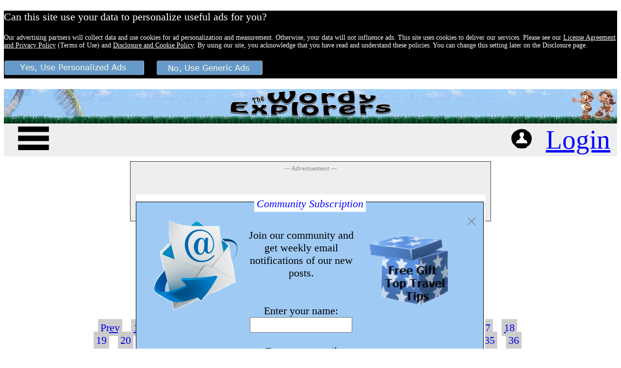

--- FILE ---
content_type: text/html;charset=UTF-8
request_url: https://arewethere-yet.com/wordyexplorers/blog/pages/allstories/latestcurated.dhtml?page=14
body_size: 111755
content:
<!DOCTYPE HTML PUBLIC "-//W3C//DTD HTML 4.01//EN" "http://www.w3.org/TR/html4/strict.dtd">
<HTML lang="en">
<HEAD>

<!-- START   /blog/pages/allstories/../common.dhtml page=14 -->






<!-- START   /blog/pages/allstories/../blog.servlets.CommonServlet page=14 -->
<!-- END     /blog/pages/allstories/../blog.servlets.CommonServlet -->
                                                                          

<title>Most Recent Curated Posts | The Wordy Explorers</title>
<meta http-equiv="Content-Type" content="text/html;charset=UTF-8"> 
<meta http-equiv="content-language" content="en"> 
<meta name="name" content="Most Recent Curated Posts | The Wordy Explorers">
<meta name="apple-mobile-web-app-capable" content="yes">
<meta name="keywords" content="travel, blog, travel blog, best, top 10, cruises, rving, camping, reviews, ratings, menus, interests, articles, experiences, hiking, what to see, what to do, trailers, transportation, walking, recommendations, excursions, roadside, attractions, customizations, hikes, day trips, portfolio monitor, explorers, escapees, retirees, retired" />
<meta name="description" content="Are We There Yet? The Wordy Explorers blog about their travels. You might find them on a cruise, in their RV, or even traveling by planes, trains, or automobiles." />
<meta name="robots" content="INDEX FOLLOW" />
<meta property="og:site_name" content="The Wordy Explorers" />
<meta property="og:type" content="article" />

<meta property="article:published_time" content="" />
<meta property="og:title" content="Most Recent Curated Posts | The Wordy Explorers">
<meta property="og:description" content="Are We There Yet? The Wordy Explorers blog about their travels. You might find them on a cruise, in their RV, or even traveling by planes, trains, or automobiles." />
<meta property="og:image" content="https://arewethere-yet.com/wordyexplorers/blog/images/explorers.jpg" />
<meta property="og:width" content="400" />
<meta property="og:height" content="300" />
<meta property="og:url" content="https://arewethere-yet.com/wordyexplorers/blog/pages/allstories/latestcurated.dhtml" />
<meta property="twitter:card" content="summary_large_image"/>
<meta property="twitter:site" content="The Wordy Explorers"/>
<meta property="twitter:title" content="Most Recent Curated Posts | The Wordy Explorers"/>
<meta property="twitter:description" content="Are We There Yet? The Wordy Explorers blog about their travels. You might find them on a cruise, in their RV, or even traveling by planes, trains, or automobiles."/>
<meta property="twitter:image" content="https://arewethere-yet.com/wordyexplorers/blog/images/explorers.jpg"/>
<meta name="wordoftravel" content="GyBhsmgH"/>

<link rel="shortcut icon" href="../../../favicon.ico" />
<link rel="icon" type="image/x-icon"  href="../../../favicon.ico" />
<link rel="alternate" href="http://arewethere-yet.com/wordyexplorers/blog/feed.rss" type="application/rss+xml" title="RSS Feed for arewethere-yet.com"/>
<link rel="canonical" href="https://arewethere-yet.com/wordyexplorers/blog/pages/allstories/latestcurated.dhtml"/>

<!-- START   /blog/pages/allstories/../blog.servlets.HeaderServlet page=14 -->
<!-- END     /blog/pages/allstories/../blog.servlets.HeaderServlet -->


<!-- START   /blog/pages/allstories/../analytics.dhtml page=14 -->
<!-- Global site tag (gtag.js) - Google Analytics -->
<script async src="https://www.googletagmanager.com/gtag/js?id=UA-118646680-1"></script>
<script>
  window.dataLayer = window.dataLayer || [];
  function gtag(){dataLayer.push(arguments);}
  gtag('js', new Date());

  gtag('config', 'UA-118646680-1');
</script>
<!-- END     /blog/pages/allstories/../analytics.dhtml -->

<!-- START   /blog/pages/allstories/../googlepageads_start.dhtml page=14 -->
<script>

var b_async = false;
var b_body = false;
var b_init = false;

function googleads_loadcomplete(asyncscript, body)
{
   if (asyncscript == true) {
      b_async = true;
   }
   if (body == true) {
      b_body = true
   }
   if (b_async == true && b_body == true && b_init == false) {
      b_init = true;
      
      // initialize ads
      (adsbygoogle = window.adsbygoogle || []).push({
        google_ad_client: "ca-pub-2600262827375874",
        enable_page_level_ads: false
      });
      
      var count = 0;
      var count2 = 0;
      [].forEach.call(document.getElementsByClassName('adsbygoogle'), function(elem) {
      
         if (elem != null && elem.dataset != null && elem.dataset.adSlot != undefined) {
         
        //    if (adsbygoogle == undefined || adsbygoogle == null) alert("adsbygoogle " + adsbygoogle);
            
            adsbygoogle.requestNonPersonalizedAds=1;
            adsbygoogle.push({});
            
            count2 = count2 + 1;
            
         }
         
         count = count + 1;
         
      });
      
    //  alert("ads complete count=" + count + " count2=" + count2);
      
   }
   
}

</script>

<script async src="//pagead2.googlesyndication.com/pagead/js/adsbygoogle.js" onload="googleads_loadcomplete(true,false);"></script>
<script>
  //    (adsbygoogle = window.adsbygoogle || []).push({
  //      google_ad_client: "ca-pub-2600262827375874",
  //      enable_page_level_ads: false
  //    });
</script>
<!-- END     /blog/pages/allstories/../googlepageads_start.dhtml -->


<script async src="../../js/basic_validator.js" type="text/javascript"></script>

<!-- START   /blog/pages/allstories/../../js/init.dhtml page=14 -->
<script type="text/javascript">

var refererGroup = "OTHER";

function getTheSelectField(formId, fieldName)
{
   // now find the field
   
   if (formId == null) {
      alert("The formId is null.");
      return null;
   }
   if (fieldName == null) {
      alert("The fieldName is null in form [" + formId + "]");
      return null;
   }
   
   var theForm = document.getElementById(formId);
   if (theForm == null) {
      alert("The specified form [" + formId + "] does not exist.");
      return null;
   }
   var theFields = document.getElementsByName(fieldName);
   if (theFields.length == 0) {
      alert("The specified field [" + fieldName + "] does not exist in form [" + formId + "]");
      return null;
   }
   var theField = theFields[0];
   
   if (theField.value == null) {
      alert("The field " + fieldName + " value is null.");
   }
   
   return theField;
}

//
// <select name="state" onload='initSelectValue("state","Missouri")'>
//    <option value='Alabama'>Alabama</option>
//    <option value='Missouri'>Missouri</option>
// </select>
//
function initSelectValue(fieldName, valnew)
{
   initSelectValue2("form", fieldName, valnew);
}

function initSelectValue2(formId, fieldName, valnew)
{
   var theField = getTheSelectField(formId, fieldName);
   if (theField == null) {
      return false;
   }
   
   for (var i = 0; i < theField.options.length; i++) {
      txt = theField.options[i].value;
      if (txt == valnew) {
         //theField.option[i].selected = true;
         theField.selectedIndex = i;
         break;
      }
   }
   
}


function setCookieModeDisclosurePersonalized()
{
   var date = new Date().getTime();
   var cookieString = 'blog_cookie_mode=personalized' + '@' + date + '; path=/';
   document.cookie = cookieString;
   var theDiv = document.getElementById('cookienotice');
   if (theDiv != null) {
      theDiv.style.display = 'none';
   }
   if (window.localStorage != null && window.localStorage != undefined) window.localStorage.setItem('blog_cookie_mode','personalized');
   // no return, javascript: on anchor link
}

function setCookieModeDisclosureGeneric()
{
   var date = new Date().getTime();
   var cookieString = 'blog_cookie_mode=generic' + '@' + date + '; path=/';
   document.cookie = cookieString;
   var theDiv = document.getElementById('cookienotice');
   if (theDiv != null) {
      theDiv.style.display = 'none';
   }
   if (window.localStorage != null && window.localStorage != undefined) window.localStorage.setItem('blog_cookie_mode','generic');
   // no return, javascript: on anchor link
}

function clearCookieModeDisclosure()
{
   alert("clear cookie");
   var cookieString = 'blog_cookie_mode=; Max-Age=-99999999; path=/';
   document.cookie = cookieString;
   if (window.localStorage != null && window.localStorage != undefined) window.localStorage.removeItem('blog_cookie_mode');
   return true;    // called from onclick
}

function checkCookieModeDisclosure()
{
   // the cookienotice is showing
   var coki = document.cookie;  // all cookies in a string
   if (coki.indexOf("blog_cookie_mode=") >= 0) {
      // found cookie, hide the cookienotice
      var theDiv = document.getElementById('cookienotice');
      if (theDiv != null) {
         theDiv.style.display = 'none';
         return;
      }
   }
   // cookie not found, check storage
   // if the browser (like embedded flipboard browser) doesn't send cookies to server, then it will run in generic mode, but we want to avoid repeated putting up the notice
   if (window.localStorage != null && window.localStorage != undefined) {
      if (window.localStorage.getItem('blog_cookie_mode') != null) {
         var theDiv = document.getElementById('cookienotice');
         if (theDiv != null) {
            theDiv.style.display = 'none';
            return;
         }
      }
   }
   
}

function printValues(obj,prefix,depth) {
    var result = "";
    depth = depth+1;
    if (prefix.length > 0) {
       prefix = prefix + ".";
    }
    for (var key in obj) {
      try {
        if (typeof obj[key] === "object" && depth < 4) {
            result = result + "\n" + printValues(obj[key],prefix + key,depth);   
        } else {
           if (key.toString().indexOf("dataset") >= 0) {
             result = result + "\n" + prefix + key + "=" + obj[key];
           }
        }
      } catch (err) {
        result = result + "\n" + key + "=" + err.toString();
      }  
    }
    return result;
}


</script>
<!-- END     /blog/pages/allstories/../../js/init.dhtml -->


<!-- START   /blog/pages/allstories/../style.dhtml page=14 -->

<style>

td.menu
{
   background-color:#eeeeee;
   color:black;
   padding:0px;
   margin:0px auto; 
}
a.menuitem
{
  color:blue;
}

td.header
{
   background-color:#ffffff;
   color:black; 
}
td.headeritem
{
  color:blue;
}

table.progresstable {
  border-collapse:collapse;width:300px;
}

table.progresstable td {
   border:1px solid #000000;padding:5px;padding-top:1px;padding-bottom:1px;vertical-align:top;text-align:left;
}

table.progresstableformat {
  border-collapse:collapse;width:100%;
}

table.progresstableformat td {
   border:0px #ffffff;padding:5px;padding-top:0px;padding-bottom:0px;vertical-align:top;text-align:left;
}


table.progresstableformatbar {
  border-collapse:collapse;width:100%;
}

table.progresstableformatbar td {
   border:1px solid #000000;padding:5px;padding-top:1px;padding-bottom:1px;vertical-align:top;text-align:left;
}

table.progresstableformatwidth {
  border-collapse:collapse;
}

table.progresstableformatwidth td {
   border:0px #ffffff;padding:5px;padding-top:0px;padding-bottom:0px;vertical-align:top;text-align:left;
}

th {
   vertical-align:top;text-align:left;
}

td {
   vertical-align:top;text-align:left;
}

table.infotable {
  border-collapse:collapse;width:100%;
}

table.infotable tr:nth-child(odd) {
  background-color:#f1f1f1;
  page-break-after:auto;
}
table.infotable tr:nth-child(even) {
  background-color:#ffffff;
  page-break-after:auto;
}
table.infotable tr.fixzebra {
  background-color:#f1f1f1;
  page-break-after:auto;
}

table.infotable th {
  color:#ffffff;background-color:blue;border:1px solid #000000;padding:0px;vertical-align:top;text-align:left;
}

table.infotable th a:link,table.infotable th a:visited {
  color:#ffffff;
}

table.infotable th a:hover,table.infotable th a:active {
  color:#EE872A;
}

table.infotable td {
   border:1px solid #000000;padding:5px;padding-top:1px;padding-bottom:1px;vertical-align:top;text-align:left;
}


table.storylisttable {
  border-collapse:collapse;width:100%;
}
table.storylisttable td {
   border:0px solid #aaaaaa;padding:5px;padding-top:1px;padding-bottom:1px;vertical-align:top;text-align:left;
}




div.message {
   background-color:#9fcaf4;
}

div.fieldset 
{
   border:1px solid #000;
   padding: 0 10px 10px 10px;
   margin-top:15px;
   margin-right:3px;
   display: block;
}

div.box 
{
   border:1px solid #000;
   padding: 0 10px 10px 10px;
   margin-top:15px;
   margin-right:3px;
   display: block;
}

div.legend
{
  display:inline;
  padding:5px;
  font-weight:normal:
  height:20px;
  position:relative;
  z-index:1;
  top:-10px;
  background-color:#fff;
  color:blue;
  font-style:italic;
}

.pop-up {
  height: 180px;
  width: 300px;
  margin-right: 300px;
  margin-top: 10px;
  float: right;
  position: absolute;
  display: none;
}

input
{
  font-family:inherit;
  font-size:inherit;
}

textarea
{
  font-family:inherit;
  font-size:inherit;
}

h2.keywords {
  font-family:inherit;
  font-size:80%;
  font-weight:normal;
  color:#333333;
}


/* The container <div> - needed to position the dropdown content */
.dropdown {
    position: relative;
    display: inline-block;
}

/* Dropdown Content (Hidden by Default) */
.dropdown-content {
    display: none;
    position: absolute;
    background-color: #f1f1f1;
    min-width: 160px;
    width:500px;
    max-width:500px;
    box-shadow: 0px 1px 0px 0px rgba(0,0,0,0.2);
    z-index: 99;
}

a.dropdown-content-menuitem
{
  color: blue;
  margin: 5px;
  padding: 10px 30px;  
}

/* Change color of dropdown links on hover */
.dropdown-content a:hover {background-color: #ddd}


img {
  border:0;
}

div.clickcount
{
   z-index:99999999998;
   position:absolute;
   opacity:0;
   left:0px;
   top:0px;
   height:110%;
   width:100%;
   min-height:110%;
   background-color:white;
   pointer-events: none;
}

div.subscribepopup {
    display:block;
    z-index:99999999999;
    position: absolute;
    max-width: 800px;
    top: 90%;
    left: 50%;
    transform: translate(-50%, -50%);
    background-color:white;
    color:black;
    border:2;
}

</style>




<!-- END     /blog/pages/allstories/../style.dhtml -->


<!-- END     /blog/pages/allstories/../common.dhtml -->


</HEAD>

<!-- START   /blog/pages/allstories/../header.dhtml page=14 -->
<BODY bgcolor="#ffffff" >

<!-- Agent: [Macintosh; Intel Mac OS X 10_15_7;KHTML,OTHER] Refer:OTHER Full:Mozilla/5.0 (Macintosh; Intel Mac OS X 10_15_7) AppleWebKit/537.36 (KHTML, like Gecko) Chrome/131.0.0.0 Safari/537.36; ClaudeBot/1.0; +claudebot@anthropic.com) path:https://arewethere-yet.com/wordyexplorers/blog/pages/allstories/latestcurated.dhtml?page=14 -->
<!--INFOLINKS_OFF--> 

<div style="font-family:verdana;font-size:22px;color:black;">

<header id=header>

<!-- START   /blog/pages/allstories/../disclosure/cookienotice.dhtml page=14 -->
<div style="background-color:black;color:white;width=100%" id="cookienotice">
<script type="text/javascript">checkCookieModeDisclosure();</script>
<p>Can this site use your data to personalize useful ads for you?
<div style="font-size:14px;">
<p>Our advertising partners will collect data and use cookies for ad personalization and measurement.  
Otherwise, your data will not influence ads.  This site uses cookies to deliver our services. Please see our 
<a href="../license/license_agreement.dhtml" style="color:white !important;">License Agreement and Privacy Policy</a> (Terms of Use) and 
<a href="../disclosure/disclosure.dhtml" style="color:white !important;">Disclosure and Cookie Policy</a>. 
By using our site, you acknowledge that you have read and understand these
policies. You can change this setting later on the Disclosure page. 
</div>
<p><a href="javascript:setCookieModeDisclosurePersonalized()"><img src="../../images/yespersonal.jpg"></a>&nbsp;&nbsp;&nbsp;
<a href="javascript:setCookieModeDisclosureGeneric()"><img src="../../images/nogeneric.jpg"></a>
</div>
<!-- END     /blog/pages/allstories/../disclosure/cookienotice.dhtml -->

<!-- START   /blog/pages/allstories/../subscribe/subscribenotice.dhtml page=14 -->

<div class="subscribepopup" id="subscribenotice">


<form method='post' id='form' action='../subscribe/subscribe.dhtml?page=14&cont=/wordyexplorers/blog/pages/allstories/latestcurated.dhtml' onSubmit='return validateForm("form")'>
<!-- START   /blog/pages/allstories/../subscribe/../main/main_subscribe.dhtml page=14 -->
<center>
<div>
<div style="max-width:800px;background-color:#9fcaf4;" class='fieldset'><div class='legend'>Community Subscription</div>
<center>
<table style="max-width:800px:height:auto;table-layout:fixed;">
<tr style="vertical-align:top;"><td width=50px>
  &nbsp;
</td><td width=200px>
  <div width=200px>
  <center>
  <img src='../../images/subscribe_email_trans.png' width=200>
  </center>
  </div>
</td><td width=225px>
  <div width=225px style="max-width:225px;">
  <center>
    <br>Join our community and get weekly email notifications of our new posts.
    <br>
    <br>
    <br>Enter your name:
    <br><input type=text style="color:grey;max-width:90%;" size=30 maxlength=200 name=SUBSCRIBE_NAME value=""  
          onFocus='this.style.color="#000000";'
          onKeyUp='return validateText("SUBSCRIBE_NAME")' 
          onBlur='return validateText("SUBSCRIBE_NAME")'
          />
    <br>
    <br>Enter your email address:
    <br><input type=text style="color:grey;max-width:90%;" size=30 maxlength=200 name=SUBSCRIBE_EMAIL value=""  
          onFocus='this.style.color="#000000";'
          onKeyUp='return validateTextNoSpace("SUBSCRIBE_EMAIL")' 
          onBlur='return validateTextNoSpace("SUBSCRIBE_EMAIL")'
          />
    <br>
    <input type=hidden name='SUBSCRIBE_KEY' value='9' >
    <br>
    <br><input type='submit' name="subscribe" id="subscribe" value='Subscribe'>
    <br>
  </center>
  </div>
</td><td width=50px>
  &nbsp;
</td><td width=200px>
  <div width=200px>
  <br>
  <center>
  <img src='../../images/freegift3.png' width=200>
  </center>
  </div>
</td><td width=50px>
  &nbsp;
</td><td width=1>
  <input type=image name="subscribeClose" id="subscribeClose" value="X" src="../../images/closebtn.png" >
</td></tr>
</table>
</center>
</div>
</div>
</center>
<!-- END     /blog/pages/allstories/../subscribe/../main/main_subscribe.dhtml -->

</form>
</div>

<!-- END     /blog/pages/allstories/../subscribe/subscribenotice.dhtml -->


<div style="height:71px;">
<TABLE width="100%"  BORDER=0 VSPACE=0 HSPACE=0 CELLSPACING=0 CELLPADDING=0>
  <TR>
   <TD class="header" background="../../images/bannerleft.jpg" style="font-size:12px;color:white;text-align:left;vertical-align:bottom;" height=71 width=225 > 
      &nbsp;
   </TD>
   <TD class="header" background="../../images/bannermid.jpg" style="font-size:12px;color:white;text-align:center;vertical-align:bottom;" height=71 > 
     <center><img src='../../images/bannertext3_trans.png' alt='The Wordy Explorers'></center>
   </TD>
   <TD class="header" background="../../images/bannerright.jpg" style="font-size:12px;color:white;text-align:center;vertical-align:bottom;" height=71 width=225 >
      &nbsp;&nbsp;&nbsp;
   </TD>
  </TR>
</TABLE>  
</div>

<div id="popup" class="pop-up">
   <img id="popupImage" alt="Popup Info Image" /> 
</div> 

</header>

<nav id=nav>
<!-- START   /blog/pages/allstories/../menu_dropdown.dhtml page=14 -->




<div style="font-size:250%;">
<table width="100%" cellpadding="0" cellspacing="0" border="0" hspace="0" vspace="0">
 <tr>
  <td class="menu" style="text-align:left;vertical-align:middle;">
   <div class="dropdown">
     &nbsp;
     <img id="popupbtn" onclick="popupTheMenu()" src="../../images/menuicon.jpg" alt="popupmenu" title="Menu" width=66>
     <div style="font-size:130%;">
        <div id="popupmenu" class="dropdown-content">
           <a class="dropdown-content-menuitem" href="https://arewethere-yet.com/wordyexplorers/blog/pages/main/main.dhtml">Welcome</a>
           <br>
           <a class="dropdown-content-menuitem" href="https://arewethere-yet.com/wordyexplorers/blog/pages/allstories/latestposts.dhtml">Posts</a>
           <br>
           <a class="dropdown-content-menuitem" href="https://arewethere-yet.com/wordyexplorers/blog/pages/allstories/latestcurated.dhtml">Curated</a>
           <br>
           <a class="dropdown-content-menuitem" href="https://arewethere-yet.com/wordyexplorers/blog/pages/allstories/latestpostcards.dhtml">Postcards</a>
           <br>
           <a class="dropdown-content-menuitem" href="https://arewethere-yet.com/wordyexplorers/blog/pages/access/access.dhtml" rel="nofollow">User Settings</a>
           <br>
           <a class="dropdown-content-menuitem" href="https://arewethere-yet.com/wordyexplorers/blog/pages/search/search.dhtml">Search</a>
           <br>
           <a class="dropdown-content-menuitem" href="https://arewethere-yet.com/wordyexplorers/viewer/http://arewethere-yet.com/wordyexplorers/blog/feed.rss" type="application/rss+xml" target=_blank>RSS Posts</a>&nbsp;&nbsp;
           <br>
           <a class="dropdown-content-menuitem" href="https://arewethere-yet.com/wordyexplorers/viewer/http://arewethere-yet.com/wordyexplorers/blog/postcards.rss" type="application/rss+xml" target=_blank>RSS Postcards</a>&nbsp;&nbsp;
           <br>
           <a class="dropdown-content-menuitem" href="../../../monitor/index.html">Monitor</a>
        </div>
     </div>
   </div>
  </td>
  <td class="menu" style="text-align:left;vertical-align:middle;">
  </td>
  <td class="menu" style="text-align:right;vertical-align:middle;">
     
     <a class="menuitem" href="https://arewethere-yet.com/wordyexplorers/blog/pages/access/access.dhtml" rel="nofollow"><img src="../../images/userbig.jpg" alt="User Settings" title="User Settings"></a>&nbsp;
     <a class='menuitem' href='/wordyexplorers/blog/pages/login/login.dhtml?page=14&continue=/wordyexplorers/blog/index.html' rel="nofollow">Login</a>&nbsp;
     
  </td>
 </tr>
</table>
</div>
<!-- END     /blog/pages/allstories/../menu_dropdown.dhtml -->

</nav>

<main id=main>
<article id=article>




<center>
<TABLE BORDER=0 VSPACE=0 HSPACE=0 CELLSPACING=0 CELLPADDING=0 bgcolor="#ffffff" >
<tr><td width="900" style="text-align:left;vertical-align:top;">
<section id=main-section>

<!-- START   /blog/pages/allstories/../main/main_advertising_adsense_leaderboard.dhtml page=14 -->
<p style="margin:10px;">

<center>
<table style="height:auto;background-color:#eeeeee;padding:3px;margin:0px auto;border:1px solid #333333;">
  <tr>
     <td colspan=2><div style="color:#888888;font-size:60%;"><center>--- Advertisement ---</center></div></td>
  </tr>
  <tr><td>
     <div style="position:relative;width:728px;height:90px;max-height:90px;">
        <div class="clickcount" id=adsense_leaderboard></div>
        <!-- Banner -->
        <ins class="adsbygoogle"
             style="display:inline-block;width:728px;height:90px;"
             data-ad-client="ca-pub-2600262827375874"
             data-ad-slot="8447507832"></ins>
        <!-- BannerResponsive -->
        <!-- ins class="adsbygoogle"
             style="display:block;"
             data-ad-client="ca-pub-2600262827375874"
             data-ad-slot="8395879470"
             data-ad-format="auto"
             data-full-width-responsive="true"></ins -->        
     </div>
  </td></tr>
</table>
</center>
<!-- END     /blog/pages/allstories/../main/main_advertising_adsense_leaderboard.dhtml -->




<!--INFOLINKS_ON --> 
<!-- END     /blog/pages/allstories/../header.dhtml -->


<!-- START   /blog/pages/allstories/blog.servlets.OrderCuratedByDateServlet page=14 -->
<!-- END     /blog/pages/allstories/blog.servlets.OrderCuratedByDateServlet -->

<!-- START   /blog/pages/allstories/blog.servlets.MessageServlet page=14 -->
<!-- END     /blog/pages/allstories/blog.servlets.MessageServlet -->



<h1 style="font-family:verdana;font-size:200%;color:blue;"><center>Most Recent Curated Posts</center></h1>
<br>
<!-- START   /blog/pages/allstories/../CommonStoryTable.dhtml page=14 -->
<!-- START   /blog/pages/allstories/../CommonStoryTable1.dhtml page=14 -->
<!-- size=24 -->
<input type=hidden name=TABLE_STORIES_SIZE value="24" />
<center><div style="color:#888888;font-size:60%;">---Sorted By Published Date---</div></center>
<br><center>
<span style='background:#cccccc;padding:5px;color:#000000;'><a href='latestcurated.dhtml?page=13'>Prev</a></span>&nbsp;&nbsp;
<span style='background:#cccccc;padding:5px;color:#000000;'><a href='latestcurated.dhtml?page=0'>1</a></span>&nbsp;&nbsp;
<span style='background:#cccccc;padding:5px;color:#000000;'><a href='latestcurated.dhtml?page=1'>2</a></span>&nbsp;&nbsp;
<span style='background:#cccccc;padding:5px;color:#000000;'><a href='latestcurated.dhtml?page=2'>3</a></span>&nbsp;&nbsp;
<span style='background:#cccccc;padding:5px;color:#000000;'><a href='latestcurated.dhtml?page=3'>4</a></span>&nbsp;&nbsp;
<span style='background:#cccccc;padding:5px;color:#000000;'><a href='latestcurated.dhtml?page=4'>5</a></span>&nbsp;&nbsp;
<span style='background:#cccccc;padding:5px;color:#000000;'><a href='latestcurated.dhtml?page=5'>6</a></span>&nbsp;&nbsp;
<span style='background:#cccccc;padding:5px;color:#000000;'><a href='latestcurated.dhtml?page=6'>7</a></span>&nbsp;&nbsp;
<span style='background:#cccccc;padding:5px;color:#000000;'><a href='latestcurated.dhtml?page=7'>8</a></span>&nbsp;&nbsp;
<span style='background:#cccccc;padding:5px;color:#000000;'><a href='latestcurated.dhtml?page=8'>9</a></span>&nbsp;&nbsp;
<span style='background:#cccccc;padding:5px;color:#000000;'><a href='latestcurated.dhtml?page=9'>10</a></span>&nbsp;&nbsp;
<span style='background:#cccccc;padding:5px;color:#000000;'><a href='latestcurated.dhtml?page=10'>11</a></span>&nbsp;&nbsp;
<span style='background:#cccccc;padding:5px;color:#000000;'><a href='latestcurated.dhtml?page=11'>12</a></span>&nbsp;&nbsp;
<span style='background:#cccccc;padding:5px;color:#000000;'><a href='latestcurated.dhtml?page=12'>13</a></span>&nbsp;&nbsp;
<span style='background:#cccccc;padding:5px;color:#000000;'><a href='latestcurated.dhtml?page=13'>14</a></span>&nbsp;&nbsp;
<span style='background:#cccccc;padding:5px;color:#000000;'>[<a href='latestcurated.dhtml?page=14'>15</a>]</span>&nbsp;&nbsp;
<span style='background:#cccccc;padding:5px;color:#000000;'><a href='latestcurated.dhtml?page=15'>16</a></span>&nbsp;&nbsp;
<span style='background:#cccccc;padding:5px;color:#000000;'><a href='latestcurated.dhtml?page=16'>17</a></span>&nbsp;&nbsp;
<span style='background:#cccccc;padding:5px;color:#000000;'><a href='latestcurated.dhtml?page=17'>18</a></span>&nbsp;&nbsp;
<span style='background:#cccccc;padding:5px;color:#000000;'><a href='latestcurated.dhtml?page=18'>19</a></span>&nbsp;&nbsp;
<span style='background:#cccccc;padding:5px;color:#000000;'><a href='latestcurated.dhtml?page=19'>20</a></span>&nbsp;&nbsp;
<span style='background:#cccccc;padding:5px;color:#000000;'><a href='latestcurated.dhtml?page=20'>21</a></span>&nbsp;&nbsp;
<span style='background:#cccccc;padding:5px;color:#000000;'><a href='latestcurated.dhtml?page=21'>22</a></span>&nbsp;&nbsp;
<span style='background:#cccccc;padding:5px;color:#000000;'><a href='latestcurated.dhtml?page=22'>23</a></span>&nbsp;&nbsp;
<span style='background:#cccccc;padding:5px;color:#000000;'><a href='latestcurated.dhtml?page=23'>24</a></span>&nbsp;&nbsp;
<span style='background:#cccccc;padding:5px;color:#000000;'><a href='latestcurated.dhtml?page=24'>25</a></span>&nbsp;&nbsp;
<span style='background:#cccccc;padding:5px;color:#000000;'><a href='latestcurated.dhtml?page=25'>26</a></span>&nbsp;&nbsp;
<span style='background:#cccccc;padding:5px;color:#000000;'><a href='latestcurated.dhtml?page=26'>27</a></span>&nbsp;&nbsp;
<span style='background:#cccccc;padding:5px;color:#000000;'><a href='latestcurated.dhtml?page=27'>28</a></span>&nbsp;&nbsp;
<span style='background:#cccccc;padding:5px;color:#000000;'><a href='latestcurated.dhtml?page=28'>29</a></span>&nbsp;&nbsp;
<span style='background:#cccccc;padding:5px;color:#000000;'><a href='latestcurated.dhtml?page=29'>30</a></span>&nbsp;&nbsp;
<span style='background:#cccccc;padding:5px;color:#000000;'><a href='latestcurated.dhtml?page=30'>31</a></span>&nbsp;&nbsp;
<span style='background:#cccccc;padding:5px;color:#000000;'><a href='latestcurated.dhtml?page=31'>32</a></span>&nbsp;&nbsp;
<span style='background:#cccccc;padding:5px;color:#000000;'><a href='latestcurated.dhtml?page=32'>33</a></span>&nbsp;&nbsp;
<span style='background:#cccccc;padding:5px;color:#000000;'><a href='latestcurated.dhtml?page=33'>34</a></span>&nbsp;&nbsp;
<span style='background:#cccccc;padding:5px;color:#000000;'><a href='latestcurated.dhtml?page=34'>35</a></span>&nbsp;&nbsp;
<span style='background:#cccccc;padding:5px;color:#000000;'><a href='latestcurated.dhtml?page=35'>36</a></span>&nbsp;&nbsp;
<span style='background:#cccccc;padding:5px;color:#000000;'><a href='latestcurated.dhtml?page=36'>37</a></span>&nbsp;&nbsp;
<span style='background:#cccccc;padding:5px;color:#000000;'><a href='latestcurated.dhtml?page=37'>38</a></span>&nbsp;&nbsp;
<span style='background:#cccccc;padding:5px;color:#000000;'><a href='latestcurated.dhtml?page=38'>39</a></span>&nbsp;&nbsp;
<span style='background:#cccccc;padding:5px;color:#000000;'><a href='latestcurated.dhtml?page=39'>40</a></span>&nbsp;&nbsp;
<span style='background:#cccccc;padding:5px;color:#000000;'><a href='latestcurated.dhtml?page=40'>41</a></span>&nbsp;&nbsp;
<span style='background:#cccccc;padding:5px;color:#000000;'><a href='latestcurated.dhtml?page=41'>42</a></span>&nbsp;&nbsp;
<span style='background:#cccccc;padding:5px;color:#000000;'><a href='latestcurated.dhtml?page=42'>43</a></span>&nbsp;&nbsp;
<span style='background:#cccccc;padding:5px;color:#000000;'><a href='latestcurated.dhtml?page=43'>44</a></span>&nbsp;&nbsp;
<span style='background:#cccccc;padding:5px;color:#000000;'><a href='latestcurated.dhtml?page=44'>45</a></span>&nbsp;&nbsp;
<span style='background:#cccccc;padding:5px;color:#000000;'><a href='latestcurated.dhtml?page=45'>46</a></span>&nbsp;&nbsp;
<span style='background:#cccccc;padding:5px;color:#000000;'><a href='latestcurated.dhtml?page=46'>47</a></span>&nbsp;&nbsp;
<span style='background:#cccccc;padding:5px;color:#000000;'><a href='latestcurated.dhtml?page=47'>48</a></span>&nbsp;&nbsp;
<span style='background:#cccccc;padding:5px;color:#000000;'><a href='latestcurated.dhtml?page=48'>49</a></span>&nbsp;&nbsp;
<span style='background:#cccccc;padding:5px;color:#000000;'><a href='latestcurated.dhtml?page=49'>50</a></span>&nbsp;&nbsp;
<span style='background:#cccccc;padding:5px;color:#000000;'><a href='latestcurated.dhtml?page=50'>51</a></span>&nbsp;&nbsp;
<span style='background:#cccccc;padding:5px;color:#000000;'><a href='latestcurated.dhtml?page=51'>52</a></span>&nbsp;&nbsp;
<span style='background:#cccccc;padding:5px;color:#000000;'><a href='latestcurated.dhtml?page=52'>53</a></span>&nbsp;&nbsp;
<span style='background:#cccccc;padding:5px;color:#000000;'><a href='latestcurated.dhtml?page=53'>54</a></span>&nbsp;&nbsp;
<span style='background:#cccccc;padding:5px;color:#000000;'><a href='latestcurated.dhtml?page=54'>55</a></span>&nbsp;&nbsp;
<span style='background:#cccccc;padding:5px;color:#000000;'><a href='latestcurated.dhtml?page=55'>56</a></span>&nbsp;&nbsp;
<span style='background:#cccccc;padding:5px;color:#000000;'><a href='latestcurated.dhtml?page=56'>57</a></span>&nbsp;&nbsp;
<span style='background:#cccccc;padding:5px;color:#000000;'><a href='latestcurated.dhtml?page=57'>58</a></span>&nbsp;&nbsp;
<span style='background:#cccccc;padding:5px;color:#000000;'><a href='latestcurated.dhtml?page=58'>59</a></span>&nbsp;&nbsp;
<span style='background:#cccccc;padding:5px;color:#000000;'><a href='latestcurated.dhtml?page=59'>60</a></span>&nbsp;&nbsp;
<span style='background:#cccccc;padding:5px;color:#000000;'><a href='latestcurated.dhtml?page=60'>61</a></span>&nbsp;&nbsp;
<span style='background:#cccccc;padding:5px;color:#000000;'><a href='latestcurated.dhtml?page=61'>62</a></span>&nbsp;&nbsp;
<span style='background:#cccccc;padding:5px;color:#000000;'><a href='latestcurated.dhtml?page=62'>63</a></span>&nbsp;&nbsp;
<span style='background:#cccccc;padding:5px;color:#000000;'><a href='latestcurated.dhtml?page=63'>64</a></span>&nbsp;&nbsp;
<span style='background:#cccccc;padding:5px;color:#000000;'><a href='latestcurated.dhtml?page=64'>65</a></span>&nbsp;&nbsp;
<span style='background:#cccccc;padding:5px;color:#000000;'><a href='latestcurated.dhtml?page=65'>66</a></span>&nbsp;&nbsp;
<span style='background:#cccccc;padding:5px;color:#000000;'><a href='latestcurated.dhtml?page=66'>67</a></span>&nbsp;&nbsp;
<span style='background:#cccccc;padding:5px;color:#000000;'><a href='latestcurated.dhtml?page=67'>68</a></span>&nbsp;&nbsp;
<span style='background:#cccccc;padding:5px;color:#000000;'><a href='latestcurated.dhtml?page=68'>69</a></span>&nbsp;&nbsp;
<span style='background:#cccccc;padding:5px;color:#000000;'><a href='latestcurated.dhtml?page=69'>70</a></span>&nbsp;&nbsp;
<span style='background:#cccccc;padding:5px;color:#000000;'><a href='latestcurated.dhtml?page=70'>71</a></span>&nbsp;&nbsp;
<span style='background:#cccccc;padding:5px;color:#000000;'><a href='latestcurated.dhtml?page=71'>72</a></span>&nbsp;&nbsp;
<span style='background:#cccccc;padding:5px;color:#000000;'><a href='latestcurated.dhtml?page=72'>73</a></span>&nbsp;&nbsp;
<span style='background:#cccccc;padding:5px;color:#000000;'><a href='latestcurated.dhtml?page=73'>74</a></span>&nbsp;&nbsp;
<span style='background:#cccccc;padding:5px;color:#000000;'><a href='latestcurated.dhtml?page=74'>75</a></span>&nbsp;&nbsp;
<span style='background:#cccccc;padding:5px;color:#000000;'><a href='latestcurated.dhtml?page=75'>76</a></span>&nbsp;&nbsp;
<span style='background:#cccccc;padding:5px;color:#000000;'><a href='latestcurated.dhtml?page=76'>77</a></span>&nbsp;&nbsp;
<span style='background:#cccccc;padding:5px;color:#000000;'><a href='latestcurated.dhtml?page=77'>78</a></span>&nbsp;&nbsp;
<span style='background:#cccccc;padding:5px;color:#000000;'><a href='latestcurated.dhtml?page=78'>79</a></span>&nbsp;&nbsp;
<span style='background:#cccccc;padding:5px;color:#000000;'><a href='latestcurated.dhtml?page=79'>80</a></span>&nbsp;&nbsp;
<span style='background:#cccccc;padding:5px;color:#000000;'><a href='latestcurated.dhtml?page=80'>81</a></span>&nbsp;&nbsp;
<span style='background:#cccccc;padding:5px;color:#000000;'><a href='latestcurated.dhtml?page=81'>82</a></span>&nbsp;&nbsp;
<span style='background:#cccccc;padding:5px;color:#000000;'><a href='latestcurated.dhtml?page=82'>83</a></span>&nbsp;&nbsp;
<span style='background:#cccccc;padding:5px;color:#000000;'><a href='latestcurated.dhtml?page=83'>84</a></span>&nbsp;&nbsp;
<span style='background:#cccccc;padding:5px;color:#000000;'><a href='latestcurated.dhtml?page=84'>85</a></span>&nbsp;&nbsp;
<span style='background:#cccccc;padding:5px;color:#000000;'><a href='latestcurated.dhtml?page=15'>Next</a></span>&nbsp;&nbsp;
</center><br>

<table class="storylisttable" width=800>
<!-- header -->
<tr><td>
   <!-- START   /blog/pages/allstories/../row1.dhtml page=14 -->
   <center>
     <div style="background-color:#eeeeee;width:450px;max-width:450px;margin:15px;padding:15px;border:1px solid #333333;">
      <center><a href='https://arewethere-yet.com/wordyexplorers/blog/pages/view/viewcurated2.dhtml?linkId=20BeautifulCaribbeanIslands&curatedId=1628817357021'><img src="https://arewethere-yet.com/wordyexplorers/blog/pages/view/1628817357021.curated.pho?thumbnail=true" width=400 alt="Explore the Caribbean&#39;s Most Beautiful Islands"></a></center>
      <div style="width:100%;max-width:100%;background-color:#eeeeee;height:30px;max-height:30px;margin:0;padding:0px;line-height:150%;display:table-cell;vertical-align:middle;">
        <center><h2 style="font-family:verdana;color:blue;"><a href="https://arewethere-yet.com/wordyexplorers/blog/pages/view/viewcurated2.dhtml?linkId=20BeautifulCaribbeanIslands&curatedId=1628817357021">Explore the Caribbean&#39;s Most Beautiful Islands</a></h2></center>
      </div>
      <p style="margin:0;">
      <div style="width:100%;max-width:100%;background-color:#eeeeee;height:30px;max-height:30px;margin:0;padding:0px;line-height:110%;display:table-cell;vertical-align:middle;">
        <center><font size="-1"><span style="color:#333333;">Destinations | Caribbean |  St. Lucia |  Jamaica |  Bahamas |  Cayman |  Cozumel |  Cuba |  Curacao |  St. Kitts |  Nevis |  Aruba |  Dominican Republic |  Puerto Rico |  Honduras |  Belize |  Turks and Caicos |  Barbados |  Grenada |  St. Maarten</span></font></center>
      </div>
     </div>
   </center>
<!-- END     /blog/pages/allstories/../row1.dhtml -->

   
   
   
   <!-- %? value="0" equals="8" true="include src=../main/main_advertising_amazon_search_bar.dhtml" false=""% -->
   <!-- %? value="0" equals="10" true="include src=../main/main_advertising_alternate_bar.dhtml" false=""% -->
   
   
   
   <center><hr width="50%" color="#dddddd"></center>
</td></tr>   
<tr><td>
   <!-- START   /blog/pages/allstories/../row1.dhtml page=14 -->
   <center>
     <div style="background-color:#eeeeee;width:450px;max-width:450px;margin:15px;padding:15px;border:1px solid #333333;">
      <center><a href='https://arewethere-yet.com/wordyexplorers/blog/pages/view/viewcurated2.dhtml?linkId=HikingAustralia&curatedId=1628819082434'><img src="https://arewethere-yet.com/wordyexplorers/blog/pages/view/1628819082434.curated.pho?thumbnail=true" width=400 alt="Australia Has Hikes for Every Hiking Level"></a></center>
      <div style="width:100%;max-width:100%;background-color:#eeeeee;height:30px;max-height:30px;margin:0;padding:0px;line-height:150%;display:table-cell;vertical-align:middle;">
        <center><h2 style="font-family:verdana;color:blue;"><a href="https://arewethere-yet.com/wordyexplorers/blog/pages/view/viewcurated2.dhtml?linkId=HikingAustralia&curatedId=1628819082434">Australia Has Hikes for Every Hiking Level</a></h2></center>
      </div>
      <p style="margin:0;">
      <div style="width:100%;max-width:100%;background-color:#eeeeee;height:30px;max-height:30px;margin:0;padding:0px;line-height:110%;display:table-cell;vertical-align:middle;">
        <center><font size="-1"><span style="color:#333333;">Destinations | Australia |  Mt. Ngungun |  Overland Track |  Twin Falls Circuit |  Multi-Day Fraser Island Great Walk |  Climbing Mt. Tibrogargan</span></font></center>
      </div>
     </div>
   </center>
<!-- END     /blog/pages/allstories/../row1.dhtml -->

   <!-- START   /blog/pages/allstories/../main/main_advertising_bar.dhtml page=14 -->
<center>
<!-- START   /blog/pages/allstories/../main/main_advertising_adsense_horzbar.dhtml page=14 -->
<center>
<table width=600px style="height:auto;background-color:#eeeeee;padding:3px;margin:0px auto;border:1px solid #333333">
  <tr>
     <td colspan=2><div style="color:#888888;font-size:60%;"><center>--- Advertisement ---</center></div></td>
  </tr>
  <tr style="vertical-align:top;"><td width=300px>
     <!-- START   /blog/pages/allstories/../main/main_advertising_adsense_ad1.dhtml page=14 -->
<div style="position:relative;max-height:250px;">
   <div class="clickcount" id=adsense_ad1></div>
   <!-- bar element medium -->
   <!-- ins class="adsbygoogle"
        style="display:inline-block;width:300px;height:250px;"
        data-ad-client="ca-pub-2600262827375874"
        data-ad-slot="8881362927"></ins -->
   <!-- bar element medium responsive -->
   <ins class="adsbygoogle"
        style="display:block"
        data-ad-client="ca-pub-2600262827375874"
        data-ad-slot="4559704102"
        data-ad-format="rectangle"
        data-full-width-responsive="true"></ins>
</div>
<!-- END     /blog/pages/allstories/../main/main_advertising_adsense_ad1.dhtml -->

  </td><td width=300px>
     <!-- START   /blog/pages/allstories/../main/main_advertising_adsense_ad2.dhtml page=14 -->
<div style="position:relative;max-height:250px;">
   <div class="clickcount" id=adsense_ad2></div>
   <!-- bar element medium 2 -->
   <!-- ins class="adsbygoogle"
        style="display:inline-block;width:300px;height:250px;"
        data-ad-client="ca-pub-2600262827375874"
        data-ad-slot="2136825328"></ins -->
   <!-- bar element medium 2 responsive -->
   <ins class="adsbygoogle"
        style="display:block"
        data-ad-client="ca-pub-2600262827375874"
        data-ad-slot="9875432355"
        data-ad-format="rectangle"
        data-full-width-responsive="true"></ins>     
</div>
<!-- END     /blog/pages/allstories/../main/main_advertising_adsense_ad2.dhtml -->

  </td></tr>
</table>
</center>
<!-- END     /blog/pages/allstories/../main/main_advertising_adsense_horzbar.dhtml -->

</center>
<br>
<br>

<!-- END     /blog/pages/allstories/../main/main_advertising_bar.dhtml -->

   
   
   <!-- %? value="1" equals="8" true="include src=../main/main_advertising_amazon_search_bar.dhtml" false=""% -->
   <!-- %? value="1" equals="10" true="include src=../main/main_advertising_alternate_bar.dhtml" false=""% -->
   
   
   
   <center><hr width="50%" color="#dddddd"></center>
</td></tr>   
<tr><td>
   <!-- START   /blog/pages/allstories/../row1.dhtml page=14 -->
   <center>
     <div style="background-color:#eeeeee;width:450px;max-width:450px;margin:15px;padding:15px;border:1px solid #333333;">
      <center><a href='https://arewethere-yet.com/wordyexplorers/blog/pages/view/viewcurated2.dhtml?linkId=1DayFlorence&curatedId=1628818517678'><img src="https://arewethere-yet.com/wordyexplorers/blog/pages/view/1628818517678.curated.pho?thumbnail=true" width=400 alt="Perfectly Plan 1 Day in Florence Italy"></a></center>
      <div style="width:100%;max-width:100%;background-color:#eeeeee;height:30px;max-height:30px;margin:0;padding:0px;line-height:150%;display:table-cell;vertical-align:middle;">
        <center><h2 style="font-family:verdana;color:blue;"><a href="https://arewethere-yet.com/wordyexplorers/blog/pages/view/viewcurated2.dhtml?linkId=1DayFlorence&curatedId=1628818517678">Perfectly Plan 1 Day in Florence Italy</a></h2></center>
      </div>
      <p style="margin:0;">
      <div style="width:100%;max-width:100%;background-color:#eeeeee;height:30px;max-height:30px;margin:0;padding:0px;line-height:110%;display:table-cell;vertical-align:middle;">
        <center><font size="-1"><span style="color:#333333;">Destinations | Italy |  Florence |  Itinerary |  Cathedral Square |  Duomo |  Cathedral of Santa Maria del Fiore |  Brunelleschi's Dome |  Giotto's Bell Tower |  Baptistery of San Giovanni |  Porcellino Fountain |  Piazza della Signoria |  Palazzo Vecchio |  Loggia dei Lanzi |  Uffizi Courtyard |  Ponte Vecchio |  Piazzale Michelangelo |  San Miniato</span></font></center>
      </div>
     </div>
   </center>
<!-- END     /blog/pages/allstories/../row1.dhtml -->

   
   
   
   <!-- %? value="2" equals="8" true="include src=../main/main_advertising_amazon_search_bar.dhtml" false=""% -->
   <!-- %? value="2" equals="10" true="include src=../main/main_advertising_alternate_bar.dhtml" false=""% -->
   
   
   
   <center><hr width="50%" color="#dddddd"></center>
</td></tr>   
<tr><td>
   <!-- START   /blog/pages/allstories/../row1.dhtml page=14 -->
   <center>
     <div style="background-color:#eeeeee;width:450px;max-width:450px;margin:15px;padding:15px;border:1px solid #333333;">
      <center><a href='https://arewethere-yet.com/wordyexplorers/blog/pages/view/viewcurated2.dhtml?linkId=YucatanPeninsula&curatedId=1628817997837'><img src="https://arewethere-yet.com/wordyexplorers/blog/pages/view/1628817997837.curated.pho?thumbnail=true" width=400 alt="Road Tripping through the Yucatan Peninsula"></a></center>
      <div style="width:100%;max-width:100%;background-color:#eeeeee;height:30px;max-height:30px;margin:0;padding:0px;line-height:150%;display:table-cell;vertical-align:middle;">
        <center><h2 style="font-family:verdana;color:blue;"><a href="https://arewethere-yet.com/wordyexplorers/blog/pages/view/viewcurated2.dhtml?linkId=YucatanPeninsula&curatedId=1628817997837">Road Tripping through the Yucatan Peninsula</a></h2></center>
      </div>
      <p style="margin:0;">
      <div style="width:100%;max-width:100%;background-color:#eeeeee;height:30px;max-height:30px;margin:0;padding:0px;line-height:110%;display:table-cell;vertical-align:middle;">
        <center><font size="-1"><span style="color:#333333;">Destinations | Mexico |  Quintana Roo |  Yucatan Peninsula |  Road Trip |  Mayan Culture |  Cenotes |  Lodging |  Beaches |  Marine Life |  Dining |  Rental Cars</span></font></center>
      </div>
     </div>
   </center>
<!-- END     /blog/pages/allstories/../row1.dhtml -->

   
   <!-- START   /blog/pages/allstories/../main/main_advertising_alternate2_bar.dhtml page=14 -->
<!-- START   /blog/pages/allstories/../main/main_advertising_infolinks_bar.dhtml page=14 -->
<center>
<table style="height:auto;background-color:#eeeeee;padding:3px;margin:0px auto;border:1px solid #333333">
  <tr>
     <td colspan=2><div style="color:#888888;font-size:60%;"><center>--- Advertisement ---</center></div></td>
  </tr>
  <tr style="vertical-align:top;"><td style="width:728px;height:90px;max-height:300px;">
    <div style="position:relative;width:728px;height:90px;max-height:300px;">
       <div class="clickcount" id=infolinks_bar></div>
       <input type="hidden" name="IL_IN_ARTICLE">
    </div>
  </td></tr>
</table>
</center>
<!-- END     /blog/pages/allstories/../main/main_advertising_infolinks_bar.dhtml -->

<br>
<br>
<!-- END     /blog/pages/allstories/../main/main_advertising_alternate2_bar.dhtml -->

   
   <!-- %? value="3" equals="8" true="include src=../main/main_advertising_amazon_search_bar.dhtml" false=""% -->
   <!-- %? value="3" equals="10" true="include src=../main/main_advertising_alternate_bar.dhtml" false=""% -->
   
   
   
   <center><hr width="50%" color="#dddddd"></center>
</td></tr>   
<tr><td>
   <!-- START   /blog/pages/allstories/../row1.dhtml page=14 -->
   <center>
     <div style="background-color:#eeeeee;width:450px;max-width:450px;margin:15px;padding:15px;border:1px solid #333333;">
      <center><a href='https://arewethere-yet.com/wordyexplorers/blog/pages/view/viewcurated2.dhtml?linkId=RigaLatvia&curatedId=1628816648119'><img src="https://arewethere-yet.com/wordyexplorers/blog/pages/view/1628816648119.curated.pho?thumbnail=true" width=400 alt="Explore Latvia&#39;s Capital: A Perfect City Break"></a></center>
      <div style="width:100%;max-width:100%;background-color:#eeeeee;height:30px;max-height:30px;margin:0;padding:0px;line-height:150%;display:table-cell;vertical-align:middle;">
        <center><h2 style="font-family:verdana;color:blue;"><a href="https://arewethere-yet.com/wordyexplorers/blog/pages/view/viewcurated2.dhtml?linkId=RigaLatvia&curatedId=1628816648119">Explore Latvia&#39;s Capital: A Perfect City Break</a></h2></center>
      </div>
      <p style="margin:0;">
      <div style="width:100%;max-width:100%;background-color:#eeeeee;height:30px;max-height:30px;margin:0;padding:0px;line-height:110%;display:table-cell;vertical-align:middle;">
        <center><font size="-1"><span style="color:#333333;">Destinations | Latvia |  Riga |  European Capitals |  Walking Tour |  Art Nouveau |  Old Town |  Museums |  Boat Tour |  Cathedral |  Monuments |  Parks |  Castle |  Tips</span></font></center>
      </div>
     </div>
   </center>
<!-- END     /blog/pages/allstories/../row1.dhtml -->

   
   
   
   <!-- %? value="4" equals="8" true="include src=../main/main_advertising_amazon_search_bar.dhtml" false=""% -->
   <!-- %? value="4" equals="10" true="include src=../main/main_advertising_alternate_bar.dhtml" false=""% -->
   
   
   
   <center><hr width="50%" color="#dddddd"></center>
</td></tr>   
<tr><td>
   <!-- START   /blog/pages/allstories/../row1.dhtml page=14 -->
   <center>
     <div style="background-color:#eeeeee;width:450px;max-width:450px;margin:15px;padding:15px;border:1px solid #333333;">
      <center><a href='https://arewethere-yet.com/wordyexplorers/blog/pages/view/viewcurated2.dhtml?linkId=USRoadTrip&curatedId=1628815798266'><img src="https://arewethere-yet.com/wordyexplorers/blog/pages/view/1628815798266.curated.pho?thumbnail=true" width=400 alt="Explore the United States on a Road Trip"></a></center>
      <div style="width:100%;max-width:100%;background-color:#eeeeee;height:30px;max-height:30px;margin:0;padding:0px;line-height:150%;display:table-cell;vertical-align:middle;">
        <center><h2 style="font-family:verdana;color:blue;"><a href="https://arewethere-yet.com/wordyexplorers/blog/pages/view/viewcurated2.dhtml?linkId=USRoadTrip&curatedId=1628815798266">Explore the United States on a Road Trip</a></h2></center>
      </div>
      <p style="margin:0;">
      <div style="width:100%;max-width:100%;background-color:#eeeeee;height:30px;max-height:30px;margin:0;padding:0px;line-height:110%;display:table-cell;vertical-align:middle;">
        <center><font size="-1"><span style="color:#333333;">Destinations | United States |  Road Trip |  Best Road Trips |  National Parks |  Hawaii |  Southeast Coast |  Route 66 |  Pacific Highway |  War |  Civil Rights |  Music |  Mountains |  Scenic Byways |  Parkways |  Alaska</span></font></center>
      </div>
     </div>
   </center>
<!-- END     /blog/pages/allstories/../row1.dhtml -->

   
   
   
   <!-- %? value="5" equals="8" true="include src=../main/main_advertising_amazon_search_bar.dhtml" false=""% -->
   <!-- %? value="5" equals="10" true="include src=../main/main_advertising_alternate_bar.dhtml" false=""% -->
   
   
   
   <center><hr width="50%" color="#dddddd"></center>
</td></tr>   
<tr><td>
   <!-- START   /blog/pages/allstories/../row1.dhtml page=14 -->
   <center>
     <div style="background-color:#eeeeee;width:450px;max-width:450px;margin:15px;padding:15px;border:1px solid #333333;">
      <center><a href='https://arewethere-yet.com/wordyexplorers/blog/pages/view/viewcurated2.dhtml?linkId=MateraItaly&curatedId=1628814800611'><img src="https://arewethere-yet.com/wordyexplorers/blog/pages/view/1628814800611.curated.pho?thumbnail=true" width=400 alt="Don&#39;t Miss Matera When You Explore Italy"></a></center>
      <div style="width:100%;max-width:100%;background-color:#eeeeee;height:30px;max-height:30px;margin:0;padding:0px;line-height:150%;display:table-cell;vertical-align:middle;">
        <center><h2 style="font-family:verdana;color:blue;"><a href="https://arewethere-yet.com/wordyexplorers/blog/pages/view/viewcurated2.dhtml?linkId=MateraItaly&curatedId=1628814800611">Don&#39;t Miss Matera When You Explore Italy</a></h2></center>
      </div>
      <p style="margin:0;">
      <div style="width:100%;max-width:100%;background-color:#eeeeee;height:30px;max-height:30px;margin:0;padding:0px;line-height:110%;display:table-cell;vertical-align:middle;">
        <center><font size="-1"><span style="color:#333333;">Destinations | Italy |  Matera |  Ancient Cities |  Shame Of Italy |  City of Caves |  Sassi Di Matera |  Churches |  Casa Noha |  Viewpoint |  Musma |  Food |  Casa Cava |  Lodging</span></font></center>
      </div>
     </div>
   </center>
<!-- END     /blog/pages/allstories/../row1.dhtml -->

   
   
   <!-- START   /blog/pages/allstories/../main/main_advertising_affiliate_bar.dhtml page=14 -->
<center>
<table style="background-color:#eeeeee;padding:3px;margin:0px auto;border:1px solid #333333">
  <tr>
     <td colspan=3><div style="color:#888888;font-size:60%;"><center>--- Advertisement ---</center></div></td>
  </tr>
  <tr>
     <td>
        <!-- START   /blog/pages/allstories/../main/main_advertising_booking.dhtml page=14 -->
<p style="margin:10px;">
<div style="position:relative;max-height:250px;">
   <div class="clickcount" id=booking></div>
   <ins class="bookingaff" data-aid="1930998" data-target_aid="1930998" data-prod="banner" data-width="300" data-height="250" data-lang="xu">
       <!-- Anything inside will go away once widget is loaded. -->
           <a href="//www.booking.com?aid=1930998">Booking.com</a>
   </ins>
   <script type="text/javascript">
       (function(d, sc, u) {
         var s = d.createElement(sc), p = d.getElementsByTagName(sc)[0];
         s.type = 'text/javascript';
         s.async = true;
         s.src = u + '?v=' + (+new Date());
         p.parentNode.insertBefore(s,p);
         })(document, 'script', '//aff.bstatic.com/static/affiliate_base/js/flexiproduct.js');
   </script>
</div>
<!-- END     /blog/pages/allstories/../main/main_advertising_booking.dhtml -->

     </td>
     <td>
        <!-- START   /blog/pages/allstories/../main/main_advertising_passportamerica.dhtml page=14 -->
<p style="margin:10px;">
<div style="position:relative;max-height:250px;">
   <div class="clickcount" id=passportamerica></div>
     <a href="https://passportamerica.com?rfsn=3182791"><img src="https://passportamerica.com/img/banners/Save50_a13.gif" width=250/></a>
</div>
<!-- END     /blog/pages/allstories/../main/main_advertising_passportamerica.dhtml -->

     </td>
     <td>
        <!-- START   /blog/pages/allstories/../main/main_advertising_ibotta.dhtml page=14 -->
<p style="margin:10px;">
<div style="position:relative;max-height:250px;">
   <div class="clickcount" id=ibotta></div>
   <a href="//ibotta.risj.net/c/2031919/537292/8841" id="537292"><img src="//a.impactradius-go.com/display-ad/8841-537292" border="0" alt="" width="250" height="250"/></a>
   <img height="0" width="0" src="//ibotta.risj.net/i/2031919/537292/8841" style="position:absolute;visibility:hidden;" border="0" />
</div>
<!-- END     /blog/pages/allstories/../main/main_advertising_ibotta.dhtml -->

     </td>
  </tr>
</table>
</center>
<br>
<br>
<!-- END     /blog/pages/allstories/../main/main_advertising_affiliate_bar.dhtml -->

   <!-- %? value="6" equals="8" true="include src=../main/main_advertising_amazon_search_bar.dhtml" false=""% -->
   <!-- %? value="6" equals="10" true="include src=../main/main_advertising_alternate_bar.dhtml" false=""% -->
   
   
   
   <center><hr width="50%" color="#dddddd"></center>
</td></tr>   
<tr><td>
   <!-- START   /blog/pages/allstories/../row1.dhtml page=14 -->
   <center>
     <div style="background-color:#eeeeee;width:450px;max-width:450px;margin:15px;padding:15px;border:1px solid #333333;">
      <center><a href='https://arewethere-yet.com/wordyexplorers/blog/pages/view/viewcurated2.dhtml?linkId=GrandJunctionCO&curatedId=1628734924468'><img src="https://arewethere-yet.com/wordyexplorers/blog/pages/view/1628734924468.curated.pho?thumbnail=true" width=400 alt="Exploring Off the Grid: Grand Junction, Colorado"></a></center>
      <div style="width:100%;max-width:100%;background-color:#eeeeee;height:30px;max-height:30px;margin:0;padding:0px;line-height:150%;display:table-cell;vertical-align:middle;">
        <center><h2 style="font-family:verdana;color:blue;"><a href="https://arewethere-yet.com/wordyexplorers/blog/pages/view/viewcurated2.dhtml?linkId=GrandJunctionCO&curatedId=1628734924468">Exploring Off the Grid: Grand Junction, Colorado</a></h2></center>
      </div>
      <p style="margin:0;">
      <div style="width:100%;max-width:100%;background-color:#eeeeee;height:30px;max-height:30px;margin:0;padding:0px;line-height:110%;display:table-cell;vertical-align:middle;">
        <center><font size="-1"><span style="color:#333333;">Destinations | Colorado |  Grand Junction |  Shopping |  Drinking |  Colorado National Monument |  Biking |  Skiing |  Museum of the West |  Murals |  Summit Grand Mesa |  Fruita |  Glenwood Springs</span></font></center>
      </div>
     </div>
   </center>
<!-- END     /blog/pages/allstories/../row1.dhtml -->

   
   
   
   <!-- %? value="7" equals="8" true="include src=../main/main_advertising_amazon_search_bar.dhtml" false=""% -->
   <!-- %? value="7" equals="10" true="include src=../main/main_advertising_alternate_bar.dhtml" false=""% -->
   
   
   
   <center><hr width="50%" color="#dddddd"></center>
</td></tr>   
<tr><td>
   <!-- START   /blog/pages/allstories/../row1.dhtml page=14 -->
   <center>
     <div style="background-color:#eeeeee;width:450px;max-width:450px;margin:15px;padding:15px;border:1px solid #333333;">
      <center><a href='https://arewethere-yet.com/wordyexplorers/blog/pages/view/viewcurated2.dhtml?linkId=ElPasoTX&curatedId=1628734112522'><img src="https://arewethere-yet.com/wordyexplorers/blog/pages/view/1628734112522.curated.pho?thumbnail=true" width=400 alt="Where to See and Do in El Paso, Texas"></a></center>
      <div style="width:100%;max-width:100%;background-color:#eeeeee;height:30px;max-height:30px;margin:0;padding:0px;line-height:150%;display:table-cell;vertical-align:middle;">
        <center><h2 style="font-family:verdana;color:blue;"><a href="https://arewethere-yet.com/wordyexplorers/blog/pages/view/viewcurated2.dhtml?linkId=ElPasoTX&curatedId=1628734112522">Where to See and Do in El Paso, Texas</a></h2></center>
      </div>
      <p style="margin:0;">
      <div style="width:100%;max-width:100%;background-color:#eeeeee;height:30px;max-height:30px;margin:0;padding:0px;line-height:110%;display:table-cell;vertical-align:middle;">
        <center><font size="-1"><span style="color:#333333;">Destinations | Texas |  El Paso |  Scenic Drives |  State Parks |  Museums |  Zoo |  Missions |  Olaza |  Garden |  Cemetery |  Weekend Itinerary |  Lodging |  Dining</span></font></center>
      </div>
     </div>
   </center>
<!-- END     /blog/pages/allstories/../row1.dhtml -->

   
   
   
   <!-- %? value="8" equals="8" true="include src=../main/main_advertising_amazon_search_bar.dhtml" false=""% -->
   <!-- %? value="8" equals="10" true="include src=../main/main_advertising_alternate_bar.dhtml" false=""% -->
   
   
   
   <center><hr width="50%" color="#dddddd"></center>
</td></tr>   
<tr><td>
   <!-- START   /blog/pages/allstories/../row1.dhtml page=14 -->
   <center>
     <div style="background-color:#eeeeee;width:450px;max-width:450px;margin:15px;padding:15px;border:1px solid #333333;">
      <center><a href='https://arewethere-yet.com/wordyexplorers/blog/pages/view/viewcurated2.dhtml?linkId=NewJersey12&curatedId=1628733341036'><img src="https://arewethere-yet.com/wordyexplorers/blog/pages/view/1628733341036.curated.pho?thumbnail=true" width=400 alt="Explore the Best of New Jersey"></a></center>
      <div style="width:100%;max-width:100%;background-color:#eeeeee;height:30px;max-height:30px;margin:0;padding:0px;line-height:150%;display:table-cell;vertical-align:middle;">
        <center><h2 style="font-family:verdana;color:blue;"><a href="https://arewethere-yet.com/wordyexplorers/blog/pages/view/viewcurated2.dhtml?linkId=NewJersey12&curatedId=1628733341036">Explore the Best of New Jersey</a></h2></center>
      </div>
      <p style="margin:0;">
      <div style="width:100%;max-width:100%;background-color:#eeeeee;height:30px;max-height:30px;margin:0;padding:0px;line-height:110%;display:table-cell;vertical-align:middle;">
        <center><font size="-1"><span style="color:#333333;">Destinations | New Jersey |  Princeton |  Jersey City |  Trenton |  Camden |  Edison |  Atlantic City |  Beach Haven |  Delaware Water Gap |  Ocean City |  Cape May |  Asbury Park |  Island Beach</span></font></center>
      </div>
     </div>
   </center>
<!-- END     /blog/pages/allstories/../row1.dhtml -->

   
   
   
   <!-- %? value="9" equals="8" true="include src=../main/main_advertising_amazon_search_bar.dhtml" false=""% -->
   <!-- %? value="9" equals="10" true="include src=../main/main_advertising_alternate_bar.dhtml" false=""% -->
   
   
   
   <center><hr width="50%" color="#dddddd"></center>
</td></tr>   
<tr><td>
   <!-- START   /blog/pages/allstories/../row1.dhtml page=14 -->
   <center>
     <div style="background-color:#eeeeee;width:450px;max-width:450px;margin:15px;padding:15px;border:1px solid #333333;">
      <center><a href='https://arewethere-yet.com/wordyexplorers/blog/pages/view/viewcurated2.dhtml?linkId=TravelTrailerEssentials&curatedId=1628517227251'><img src="https://arewethere-yet.com/wordyexplorers/blog/pages/view/1628517227251.curated.pho?thumbnail=true" width=400 alt="Don&#39;t Leave Home Without These Travel Trailer Must Haves"></a></center>
      <div style="width:100%;max-width:100%;background-color:#eeeeee;height:30px;max-height:30px;margin:0;padding:0px;line-height:150%;display:table-cell;vertical-align:middle;">
        <center><h2 style="font-family:verdana;color:blue;"><a href="https://arewethere-yet.com/wordyexplorers/blog/pages/view/viewcurated2.dhtml?linkId=TravelTrailerEssentials&curatedId=1628517227251">Don&#39;t Leave Home Without These Travel Trailer Must Haves</a></h2></center>
      </div>
      <p style="margin:0;">
      <div style="width:100%;max-width:100%;background-color:#eeeeee;height:30px;max-height:30px;margin:0;padding:0px;line-height:110%;display:table-cell;vertical-align:middle;">
        <center><font size="-1"><span style="color:#333333;">Camping | Travel Trailer |  Essential Accessories |  Electrical |  Water |  Sewer |  Plumbing |  Personal Gear |  RV Accessories</span></font></center>
      </div>
     </div>
   </center>
<!-- END     /blog/pages/allstories/../row1.dhtml -->

   
   
   
   <!-- %? value="10" equals="8" true="include src=../main/main_advertising_amazon_search_bar.dhtml" false=""% -->
   <!-- %? value="10" equals="10" true="include src=../main/main_advertising_alternate_bar.dhtml" false=""% -->
   
   
   
   <center><hr width="50%" color="#dddddd"></center>
</td></tr>   
<tr><td>
   <!-- START   /blog/pages/allstories/../row1.dhtml page=14 -->
   <center>
     <div style="background-color:#eeeeee;width:450px;max-width:450px;margin:15px;padding:15px;border:1px solid #333333;">
      <center><a href='https://arewethere-yet.com/wordyexplorers/blog/pages/view/viewcurated2.dhtml?linkId=AnimalTravel&curatedId=1628360861609'><img src="https://arewethere-yet.com/wordyexplorers/blog/pages/view/1628360861609.curated.pho?thumbnail=true" width=400 alt="Animal Lovers Unite With Furry Friends!"></a></center>
      <div style="width:100%;max-width:100%;background-color:#eeeeee;height:30px;max-height:30px;margin:0;padding:0px;line-height:150%;display:table-cell;vertical-align:middle;">
        <center><h2 style="font-family:verdana;color:blue;"><a href="https://arewethere-yet.com/wordyexplorers/blog/pages/view/viewcurated2.dhtml?linkId=AnimalTravel&curatedId=1628360861609">Animal Lovers Unite With Furry Friends!</a></h2></center>
      </div>
      <p style="margin:0;">
      <div style="width:100%;max-width:100%;background-color:#eeeeee;height:30px;max-height:30px;margin:0;padding:0px;line-height:110%;display:table-cell;vertical-align:middle;">
        <center><font size="-1"><span style="color:#333333;">Destinations | Rwanda |  Thailand |  Botswana |  Greenland |  Galápagos Islands |  Animal Lovers |  Adventure Travel</span></font></center>
      </div>
     </div>
   </center>
<!-- END     /blog/pages/allstories/../row1.dhtml -->

   
   
   
   <!-- %? value="11" equals="8" true="include src=../main/main_advertising_amazon_search_bar.dhtml" false=""% -->
   <!-- %? value="11" equals="10" true="include src=../main/main_advertising_alternate_bar.dhtml" false=""% -->
   
   
   
   <center><hr width="50%" color="#dddddd"></center>
</td></tr>   
<tr><td>
   <!-- START   /blog/pages/allstories/../row1.dhtml page=14 -->
   <center>
     <div style="background-color:#eeeeee;width:450px;max-width:450px;margin:15px;padding:15px;border:1px solid #333333;">
      <center><a href='https://arewethere-yet.com/wordyexplorers/blog/pages/view/viewcurated2.dhtml?linkId=ExtendRVLifespan&curatedId=1628359895199'><img src="https://arewethere-yet.com/wordyexplorers/blog/pages/view/1628359895199.curated.pho?thumbnail=true" width=400 alt="Take Good Care of your RV to Get Extra Years"></a></center>
      <div style="width:100%;max-width:100%;background-color:#eeeeee;height:30px;max-height:30px;margin:0;padding:0px;line-height:150%;display:table-cell;vertical-align:middle;">
        <center><h2 style="font-family:verdana;color:blue;"><a href="https://arewethere-yet.com/wordyexplorers/blog/pages/view/viewcurated2.dhtml?linkId=ExtendRVLifespan&curatedId=1628359895199">Take Good Care of your RV to Get Extra Years</a></h2></center>
      </div>
      <p style="margin:0;">
      <div style="width:100%;max-width:100%;background-color:#eeeeee;height:30px;max-height:30px;margin:0;padding:0px;line-height:110%;display:table-cell;vertical-align:middle;">
        <center><font size="-1"><span style="color:#333333;">Camping | RV |  Recreational Vehicle |  Travel Trailer |  Fifth Wheel |  Camper |  Lifespan |  Routine Maintenance |  Roof |  Generator |  Sewage System |  Battery |  Brakes |  Vents</span></font></center>
      </div>
     </div>
   </center>
<!-- END     /blog/pages/allstories/../row1.dhtml -->

   
   
   
   <!-- %? value="12" equals="8" true="include src=../main/main_advertising_amazon_search_bar.dhtml" false=""% -->
   <!-- %? value="12" equals="10" true="include src=../main/main_advertising_alternate_bar.dhtml" false=""% -->
   
   
   
   <center><hr width="50%" color="#dddddd"></center>
</td></tr>   
<tr><td>
   <!-- START   /blog/pages/allstories/../row1.dhtml page=14 -->
   <center>
     <div style="background-color:#eeeeee;width:450px;max-width:450px;margin:15px;padding:15px;border:1px solid #333333;">
      <center><a href='https://arewethere-yet.com/wordyexplorers/blog/pages/view/viewcurated2.dhtml?linkId=LisboaCard&curatedId=1628359237075'><img src="https://arewethere-yet.com/wordyexplorers/blog/pages/view/1628359237075.curated.pho?thumbnail=true" width=400 alt="Should You Explore Lisbon with the Lisboa Card?"></a></center>
      <div style="width:100%;max-width:100%;background-color:#eeeeee;height:30px;max-height:30px;margin:0;padding:0px;line-height:150%;display:table-cell;vertical-align:middle;">
        <center><h2 style="font-family:verdana;color:blue;"><a href="https://arewethere-yet.com/wordyexplorers/blog/pages/view/viewcurated2.dhtml?linkId=LisboaCard&curatedId=1628359237075">Should You Explore Lisbon with the Lisboa Card?</a></h2></center>
      </div>
      <p style="margin:0;">
      <div style="width:100%;max-width:100%;background-color:#eeeeee;height:30px;max-height:30px;margin:0;padding:0px;line-height:110%;display:table-cell;vertical-align:middle;">
        <center><font size="-1"><span style="color:#333333;">Destinations | Portugal |  Lisbon |  Lisboa |  Budget Travel |  Lisboa Card |  Sightseeing |  Tourist Cards |  Tourist Attractions |  Travel Discounts</span></font></center>
      </div>
     </div>
   </center>
<!-- END     /blog/pages/allstories/../row1.dhtml -->

   
   
   
   <!-- %? value="13" equals="8" true="include src=../main/main_advertising_amazon_search_bar.dhtml" false=""% -->
   <!-- %? value="13" equals="10" true="include src=../main/main_advertising_alternate_bar.dhtml" false=""% -->
   
   
   
   <center><hr width="50%" color="#dddddd"></center>
</td></tr>   
<tr><td>
   <!-- START   /blog/pages/allstories/../row1.dhtml page=14 -->
   <center>
     <div style="background-color:#eeeeee;width:450px;max-width:450px;margin:15px;padding:15px;border:1px solid #333333;">
      <center><a href='https://arewethere-yet.com/wordyexplorers/blog/pages/view/viewcurated2.dhtml?linkId=IconicLakes&curatedId=1628358656986'><img src="https://arewethere-yet.com/wordyexplorers/blog/pages/view/1628358656986.curated.pho?thumbnail=true" width=400 alt="6 of the World&#39;s Best Lakes"></a></center>
      <div style="width:100%;max-width:100%;background-color:#eeeeee;height:30px;max-height:30px;margin:0;padding:0px;line-height:150%;display:table-cell;vertical-align:middle;">
        <center><h2 style="font-family:verdana;color:blue;"><a href="https://arewethere-yet.com/wordyexplorers/blog/pages/view/viewcurated2.dhtml?linkId=IconicLakes&curatedId=1628358656986">6 of the World&#39;s Best Lakes</a></h2></center>
      </div>
      <p style="margin:0;">
      <div style="width:100%;max-width:100%;background-color:#eeeeee;height:30px;max-height:30px;margin:0;padding:0px;line-height:110%;display:table-cell;vertical-align:middle;">
        <center><font size="-1"><span style="color:#333333;">Destinations | United States |  Kenya |  Canada |  Jordan |  Australia |  Russia |  Lakes |  Tahoe |  Nakuru |  Moraine |  Dead Sea |  Hutt Lagoon |  Baikal</span></font></center>
      </div>
     </div>
   </center>
<!-- END     /blog/pages/allstories/../row1.dhtml -->

   
   
   
   <!-- %? value="14" equals="8" true="include src=../main/main_advertising_amazon_search_bar.dhtml" false=""% -->
   <!-- %? value="14" equals="10" true="include src=../main/main_advertising_alternate_bar.dhtml" false=""% -->
   
   
   
   <center><hr width="50%" color="#dddddd"></center>
</td></tr>   
<tr><td>
   <!-- START   /blog/pages/allstories/../row1.dhtml page=14 -->
   <center>
     <div style="background-color:#eeeeee;width:450px;max-width:450px;margin:15px;padding:15px;border:1px solid #333333;">
      <center><a href='https://arewethere-yet.com/wordyexplorers/blog/pages/view/viewcurated2.dhtml?linkId=SkiSlovenia&curatedId=1628357971724'><img src="https://arewethere-yet.com/wordyexplorers/blog/pages/view/1628357971724.curated.pho?thumbnail=true" width=400 alt="All You Need To Know to Ski Slovenia"></a></center>
      <div style="width:100%;max-width:100%;background-color:#eeeeee;height:30px;max-height:30px;margin:0;padding:0px;line-height:150%;display:table-cell;vertical-align:middle;">
        <center><h2 style="font-family:verdana;color:blue;"><a href="https://arewethere-yet.com/wordyexplorers/blog/pages/view/viewcurated2.dhtml?linkId=SkiSlovenia&curatedId=1628357971724">All You Need To Know to Ski Slovenia</a></h2></center>
      </div>
      <p style="margin:0;">
      <div style="width:100%;max-width:100%;background-color:#eeeeee;height:30px;max-height:30px;margin:0;padding:0px;line-height:110%;display:table-cell;vertical-align:middle;">
        <center><font size="-1"><span style="color:#333333;">Destinations | Slovakia |  Skiing |  Winter Sports |  Tatranska Lomnica |  Jasna |  Donovaly |  Solisko |  Off The Beaten Track</span></font></center>
      </div>
     </div>
   </center>
<!-- END     /blog/pages/allstories/../row1.dhtml -->

   
   
   
   <!-- %? value="15" equals="8" true="include src=../main/main_advertising_amazon_search_bar.dhtml" false=""% -->
   <!-- %? value="15" equals="10" true="include src=../main/main_advertising_alternate_bar.dhtml" false=""% -->
   <!-- START   /blog/pages/allstories/../main/main_advertising_bar.dhtml page=14 -->
<center>
<!-- START   /blog/pages/allstories/../main/main_advertising_adsense_horzbar.dhtml page=14 -->
<center>
<table width=600px style="height:auto;background-color:#eeeeee;padding:3px;margin:0px auto;border:1px solid #333333">
  <tr>
     <td colspan=2><div style="color:#888888;font-size:60%;"><center>--- Advertisement ---</center></div></td>
  </tr>
  <tr style="vertical-align:top;"><td width=300px>
     <!-- START   /blog/pages/allstories/../main/main_advertising_adsense_ad1.dhtml page=14 -->
<div style="position:relative;max-height:250px;">
   <div class="clickcount" id=adsense_ad1></div>
   <!-- bar element medium -->
   <!-- ins class="adsbygoogle"
        style="display:inline-block;width:300px;height:250px;"
        data-ad-client="ca-pub-2600262827375874"
        data-ad-slot="8881362927"></ins -->
   <!-- bar element medium responsive -->
   <ins class="adsbygoogle"
        style="display:block"
        data-ad-client="ca-pub-2600262827375874"
        data-ad-slot="4559704102"
        data-ad-format="rectangle"
        data-full-width-responsive="true"></ins>
</div>
<!-- END     /blog/pages/allstories/../main/main_advertising_adsense_ad1.dhtml -->

  </td><td width=300px>
     <!-- START   /blog/pages/allstories/../main/main_advertising_adsense_ad2.dhtml page=14 -->
<div style="position:relative;max-height:250px;">
   <div class="clickcount" id=adsense_ad2></div>
   <!-- bar element medium 2 -->
   <!-- ins class="adsbygoogle"
        style="display:inline-block;width:300px;height:250px;"
        data-ad-client="ca-pub-2600262827375874"
        data-ad-slot="2136825328"></ins -->
   <!-- bar element medium 2 responsive -->
   <ins class="adsbygoogle"
        style="display:block"
        data-ad-client="ca-pub-2600262827375874"
        data-ad-slot="9875432355"
        data-ad-format="rectangle"
        data-full-width-responsive="true"></ins>     
</div>
<!-- END     /blog/pages/allstories/../main/main_advertising_adsense_ad2.dhtml -->

  </td></tr>
</table>
</center>
<!-- END     /blog/pages/allstories/../main/main_advertising_adsense_horzbar.dhtml -->

</center>
<br>
<br>

<!-- END     /blog/pages/allstories/../main/main_advertising_bar.dhtml -->

   
   
   <center><hr width="50%" color="#dddddd"></center>
</td></tr>   
<tr><td>
   <!-- START   /blog/pages/allstories/../row1.dhtml page=14 -->
   <center>
     <div style="background-color:#eeeeee;width:450px;max-width:450px;margin:15px;padding:15px;border:1px solid #333333;">
      <center><a href='https://arewethere-yet.com/wordyexplorers/blog/pages/view/viewcurated2.dhtml?linkId=BatangasResorts&curatedId=1628357334680'><img src="https://arewethere-yet.com/wordyexplorers/blog/pages/view/1628357334680.curated.pho?thumbnail=true" width=400 alt="Relax at a Beach Resort in Batangas Philippines"></a></center>
      <div style="width:100%;max-width:100%;background-color:#eeeeee;height:30px;max-height:30px;margin:0;padding:0px;line-height:150%;display:table-cell;vertical-align:middle;">
        <center><h2 style="font-family:verdana;color:blue;"><a href="https://arewethere-yet.com/wordyexplorers/blog/pages/view/viewcurated2.dhtml?linkId=BatangasResorts&curatedId=1628357334680">Relax at a Beach Resort in Batangas Philippines</a></h2></center>
      </div>
      <p style="margin:0;">
      <div style="width:100%;max-width:100%;background-color:#eeeeee;height:30px;max-height:30px;margin:0;padding:0px;line-height:110%;display:table-cell;vertical-align:middle;">
        <center><font size="-1"><span style="color:#333333;">Destinations | Philippines |  Batangas |  Beach Resorts |  San Juan |  Calatagan |  Mabini |  Lian |  Lemery |  Tips</span></font></center>
      </div>
     </div>
   </center>
<!-- END     /blog/pages/allstories/../row1.dhtml -->

   
   
   
   <!-- %? value="16" equals="8" true="include src=../main/main_advertising_amazon_search_bar.dhtml" false=""% -->
   <!-- %? value="16" equals="10" true="include src=../main/main_advertising_alternate_bar.dhtml" false=""% -->
   
   
   
   <center><hr width="50%" color="#dddddd"></center>
</td></tr>   
<tr><td>
   <!-- START   /blog/pages/allstories/../row1.dhtml page=14 -->
   <center>
     <div style="background-color:#eeeeee;width:450px;max-width:450px;margin:15px;padding:15px;border:1px solid #333333;">
      <center><a href='https://arewethere-yet.com/wordyexplorers/blog/pages/view/viewcurated2.dhtml?linkId=MiragePools&curatedId=1628252291469'><img src="https://arewethere-yet.com/wordyexplorers/blog/pages/view/1628252291469.curated.pho?thumbnail=true" width=400 alt="Choose from 3 Pools at the Las Vegas Mirage"></a></center>
      <div style="width:100%;max-width:100%;background-color:#eeeeee;height:30px;max-height:30px;margin:0;padding:0px;line-height:150%;display:table-cell;vertical-align:middle;">
        <center><h2 style="font-family:verdana;color:blue;"><a href="https://arewethere-yet.com/wordyexplorers/blog/pages/view/viewcurated2.dhtml?linkId=MiragePools&curatedId=1628252291469">Choose from 3 Pools at the Las Vegas Mirage</a></h2></center>
      </div>
      <p style="margin:0;">
      <div style="width:100%;max-width:100%;background-color:#eeeeee;height:30px;max-height:30px;margin:0;padding:0px;line-height:110%;display:table-cell;vertical-align:middle;">
        <center><font size="-1"><span style="color:#333333;">Destinations | Nevada |  Las Vegas |  Mirage |  Swimming Pools |  Waterfalls |  Lagoons |  Jacuzzi |  Private Pools |  Loungers |  Rentals |  Bare Lounge</span></font></center>
      </div>
     </div>
   </center>
<!-- END     /blog/pages/allstories/../row1.dhtml -->

   
   
   
   <!-- %? value="17" equals="8" true="include src=../main/main_advertising_amazon_search_bar.dhtml" false=""% -->
   <!-- %? value="17" equals="10" true="include src=../main/main_advertising_alternate_bar.dhtml" false=""% -->
   
   
   
   <center><hr width="50%" color="#dddddd"></center>
</td></tr>   
<tr><td>
   <!-- START   /blog/pages/allstories/../row1.dhtml page=14 -->
   <center>
     <div style="background-color:#eeeeee;width:450px;max-width:450px;margin:15px;padding:15px;border:1px solid #333333;">
      <center><a href='https://arewethere-yet.com/wordyexplorers/blog/pages/view/viewcurated2.dhtml?linkId=AngleseyWales&curatedId=1628173864160'><img src="https://arewethere-yet.com/wordyexplorers/blog/pages/view/1628173864160.curated.pho?thumbnail=true" width=400 alt="Finding Unique Accommodations in Anglesey Wales"></a></center>
      <div style="width:100%;max-width:100%;background-color:#eeeeee;height:30px;max-height:30px;margin:0;padding:0px;line-height:150%;display:table-cell;vertical-align:middle;">
        <center><h2 style="font-family:verdana;color:blue;"><a href="https://arewethere-yet.com/wordyexplorers/blog/pages/view/viewcurated2.dhtml?linkId=AngleseyWales&curatedId=1628173864160">Finding Unique Accommodations in Anglesey Wales</a></h2></center>
      </div>
      <p style="margin:0;">
      <div style="width:100%;max-width:100%;background-color:#eeeeee;height:30px;max-height:30px;margin:0;padding:0px;line-height:110%;display:table-cell;vertical-align:middle;">
        <center><font size="-1"><span style="color:#333333;">Destinations | United Kingdom |  Wales |  Anglesey |  Lodging |  Couples Travel |  Romantic Travel |  Cabins |  Cottages |  Apartments |  Glamping</span></font></center>
      </div>
     </div>
   </center>
<!-- END     /blog/pages/allstories/../row1.dhtml -->

   
   
   
   <!-- %? value="18" equals="8" true="include src=../main/main_advertising_amazon_search_bar.dhtml" false=""% -->
   <!-- %? value="18" equals="10" true="include src=../main/main_advertising_alternate_bar.dhtml" false=""% -->
   
   
   
   <center><hr width="50%" color="#dddddd"></center>
</td></tr>   
<tr><td>
   <!-- START   /blog/pages/allstories/../row1.dhtml page=14 -->
   <center>
     <div style="background-color:#eeeeee;width:450px;max-width:450px;margin:15px;padding:15px;border:1px solid #333333;">
      <center><a href='https://arewethere-yet.com/wordyexplorers/blog/pages/view/viewcurated2.dhtml?linkId=ThaiIslands&curatedId=1628173239221'><img src="https://arewethere-yet.com/wordyexplorers/blog/pages/view/1628173239221.curated.pho?thumbnail=true" width=400 alt="The Most Beautiful of Thailand&#39;s 500 Islands"></a></center>
      <div style="width:100%;max-width:100%;background-color:#eeeeee;height:30px;max-height:30px;margin:0;padding:0px;line-height:150%;display:table-cell;vertical-align:middle;">
        <center><h2 style="font-family:verdana;color:blue;"><a href="https://arewethere-yet.com/wordyexplorers/blog/pages/view/viewcurated2.dhtml?linkId=ThaiIslands&curatedId=1628173239221">The Most Beautiful of Thailand&#39;s 500 Islands</a></h2></center>
      </div>
      <p style="margin:0;">
      <div style="width:100%;max-width:100%;background-color:#eeeeee;height:30px;max-height:30px;margin:0;padding:0px;line-height:110%;display:table-cell;vertical-align:middle;">
        <center><font size="-1"><span style="color:#333333;">Destinations | Thailand |  Koh Phangan |  Koh Samet |  Koh Lanta |  Koh Lipe |  Koh Samui |  Koh Jum |  Koh Similan |  Koh Mook |  Koh Ngai</span></font></center>
      </div>
     </div>
   </center>
<!-- END     /blog/pages/allstories/../row1.dhtml -->

   
   
   
   <!-- %? value="19" equals="8" true="include src=../main/main_advertising_amazon_search_bar.dhtml" false=""% -->
   <!-- %? value="19" equals="10" true="include src=../main/main_advertising_alternate_bar.dhtml" false=""% -->
   
   
   
   <center><hr width="50%" color="#dddddd"></center>
</td></tr>   
<tr><td>
   <!-- START   /blog/pages/allstories/../row1.dhtml page=14 -->
   <center>
     <div style="background-color:#eeeeee;width:450px;max-width:450px;margin:15px;padding:15px;border:1px solid #333333;">
      <center><a href='https://arewethere-yet.com/wordyexplorers/blog/pages/view/viewcurated2.dhtml?linkId=IstanbulWalls&curatedId=1628172500945'><img src="https://arewethere-yet.com/wordyexplorers/blog/pages/view/1628172500945.curated.pho?thumbnail=true" width=400 alt="Walking the Walls of Istanbul"></a></center>
      <div style="width:100%;max-width:100%;background-color:#eeeeee;height:30px;max-height:30px;margin:0;padding:0px;line-height:150%;display:table-cell;vertical-align:middle;">
        <center><h2 style="font-family:verdana;color:blue;"><a href="https://arewethere-yet.com/wordyexplorers/blog/pages/view/viewcurated2.dhtml?linkId=IstanbulWalls&curatedId=1628172500945">Walking the Walls of Istanbul</a></h2></center>
      </div>
      <p style="margin:0;">
      <div style="width:100%;max-width:100%;background-color:#eeeeee;height:30px;max-height:30px;margin:0;padding:0px;line-height:110%;display:table-cell;vertical-align:middle;">
        <center><font size="-1"><span style="color:#333333;">Destinations | Turkey |  Istanbul |  Ancient City Walls |  Theodosian Walls |  Constantinople |  Points of Interest |  DIY Travel</span></font></center>
      </div>
     </div>
   </center>
<!-- END     /blog/pages/allstories/../row1.dhtml -->

   
   
   
   <!-- %? value="20" equals="8" true="include src=../main/main_advertising_amazon_search_bar.dhtml" false=""% -->
   <!-- %? value="20" equals="10" true="include src=../main/main_advertising_alternate_bar.dhtml" false=""% -->
   
   <!-- START   /blog/pages/allstories/../main/main_advertising_alternate2_bar.dhtml page=14 -->
<!-- START   /blog/pages/allstories/../main/main_advertising_infolinks_bar.dhtml page=14 -->
<center>
<table style="height:auto;background-color:#eeeeee;padding:3px;margin:0px auto;border:1px solid #333333">
  <tr>
     <td colspan=2><div style="color:#888888;font-size:60%;"><center>--- Advertisement ---</center></div></td>
  </tr>
  <tr style="vertical-align:top;"><td style="width:728px;height:90px;max-height:300px;">
    <div style="position:relative;width:728px;height:90px;max-height:300px;">
       <div class="clickcount" id=infolinks_bar></div>
       <input type="hidden" name="IL_IN_ARTICLE">
    </div>
  </td></tr>
</table>
</center>
<!-- END     /blog/pages/allstories/../main/main_advertising_infolinks_bar.dhtml -->

<br>
<br>
<!-- END     /blog/pages/allstories/../main/main_advertising_alternate2_bar.dhtml -->

   
   <center><hr width="50%" color="#dddddd"></center>
</td></tr>   
<tr><td>
   <!-- START   /blog/pages/allstories/../row1.dhtml page=14 -->
   <center>
     <div style="background-color:#eeeeee;width:450px;max-width:450px;margin:15px;padding:15px;border:1px solid #333333;">
      <center><a href='https://arewethere-yet.com/wordyexplorers/blog/pages/view/viewcurated2.dhtml?linkId=RomanticCharleston&curatedId=1628171240649'><img src="https://arewethere-yet.com/wordyexplorers/blog/pages/view/1628171240649.curated.pho?thumbnail=true" width=400 alt="Planning a Romantic Rendezvous in Charleston"></a></center>
      <div style="width:100%;max-width:100%;background-color:#eeeeee;height:30px;max-height:30px;margin:0;padding:0px;line-height:150%;display:table-cell;vertical-align:middle;">
        <center><h2 style="font-family:verdana;color:blue;"><a href="https://arewethere-yet.com/wordyexplorers/blog/pages/view/viewcurated2.dhtml?linkId=RomanticCharleston&curatedId=1628171240649">Planning a Romantic Rendezvous in Charleston</a></h2></center>
      </div>
      <p style="margin:0;">
      <div style="width:100%;max-width:100%;background-color:#eeeeee;height:30px;max-height:30px;margin:0;padding:0px;line-height:110%;display:table-cell;vertical-align:middle;">
        <center><font size="-1"><span style="color:#333333;">Destinations | South Carolina |  Charleston |  Beach |  Lodging |  Drinks |  Dining |  Sailing |  Biking |  Tours |  What to Do in Charleston |  Honeymoon Ideas</span></font></center>
      </div>
     </div>
   </center>
<!-- END     /blog/pages/allstories/../row1.dhtml -->

   
   
   
   <!-- %? value="21" equals="8" true="include src=../main/main_advertising_amazon_search_bar.dhtml" false=""% -->
   <!-- %? value="21" equals="10" true="include src=../main/main_advertising_alternate_bar.dhtml" false=""% -->
   
   
   
   <center><hr width="50%" color="#dddddd"></center>
</td></tr>   
<tr><td>
   <!-- START   /blog/pages/allstories/../row1.dhtml page=14 -->
   <center>
     <div style="background-color:#eeeeee;width:450px;max-width:450px;margin:15px;padding:15px;border:1px solid #333333;">
      <center><a href='https://arewethere-yet.com/wordyexplorers/blog/pages/view/viewcurated2.dhtml?linkId=EuropeResortLakes&curatedId=1628113692572'><img src="https://arewethere-yet.com/wordyexplorers/blog/pages/view/1628113692572.curated.pho?thumbnail=true" width=400 alt="Not To Be Missed Resort Lakes of Europe"></a></center>
      <div style="width:100%;max-width:100%;background-color:#eeeeee;height:30px;max-height:30px;margin:0;padding:0px;line-height:150%;display:table-cell;vertical-align:middle;">
        <center><h2 style="font-family:verdana;color:blue;"><a href="https://arewethere-yet.com/wordyexplorers/blog/pages/view/viewcurated2.dhtml?linkId=EuropeResortLakes&curatedId=1628113692572">Not To Be Missed Resort Lakes of Europe</a></h2></center>
      </div>
      <p style="margin:0;">
      <div style="width:100%;max-width:100%;background-color:#eeeeee;height:30px;max-height:30px;margin:0;padding:0px;line-height:110%;display:table-cell;vertical-align:middle;">
        <center><font size="-1"><span style="color:#333333;">Destinations | France |  Switzerland |  Italy |  Macedonia |  England |  Norway |  Scotland |  Slovenia |  Ireland |  Croatia |  Austria |  Germany |  Wales |  Finland |  Iceland |  Lakes |  Resort Lakes</span></font></center>
      </div>
     </div>
   </center>
<!-- END     /blog/pages/allstories/../row1.dhtml -->

   
   
   
   <!-- %? value="22" equals="8" true="include src=../main/main_advertising_amazon_search_bar.dhtml" false=""% -->
   <!-- %? value="22" equals="10" true="include src=../main/main_advertising_alternate_bar.dhtml" false=""% -->
   
   
   
   <center><hr width="50%" color="#dddddd"></center>
</td></tr>   
<tr><td>
   <!-- START   /blog/pages/allstories/../row1.dhtml page=14 -->
   <center>
     <div style="background-color:#eeeeee;width:450px;max-width:450px;margin:15px;padding:15px;border:1px solid #333333;">
      <center><a href='https://arewethere-yet.com/wordyexplorers/blog/pages/view/viewcurated2.dhtml?linkId=JapanFestivals&curatedId=1628049280974'><img src="https://arewethere-yet.com/wordyexplorers/blog/pages/view/1628049280974.curated.pho?thumbnail=true" width=400 alt="Experience the Liveliest Japan During an Annual Festival"></a></center>
      <div style="width:100%;max-width:100%;background-color:#eeeeee;height:30px;max-height:30px;margin:0;padding:0px;line-height:150%;display:table-cell;vertical-align:middle;">
        <center><h2 style="font-family:verdana;color:blue;"><a href="https://arewethere-yet.com/wordyexplorers/blog/pages/view/viewcurated2.dhtml?linkId=JapanFestivals&curatedId=1628049280974">Experience the Liveliest Japan During an Annual Festival</a></h2></center>
      </div>
      <p style="margin:0;">
      <div style="width:100%;max-width:100%;background-color:#eeeeee;height:30px;max-height:30px;margin:0;padding:0px;line-height:110%;display:table-cell;vertical-align:middle;">
        <center><font size="-1"><span style="color:#333333;">Destinations | Japan |  Festivals |  Matsuri |  Kyoto |  Osaka |  Aomori |  Tokushima |  Tokyo |  Saitama |  Shikoku |  Sapporo |  Takayama</span></font></center>
      </div>
     </div>
   </center>
<!-- END     /blog/pages/allstories/../row1.dhtml -->

   
   
   
   <!-- %? value="23" equals="8" true="include src=../main/main_advertising_amazon_search_bar.dhtml" false=""% -->
   <!-- %? value="23" equals="10" true="include src=../main/main_advertising_alternate_bar.dhtml" false=""% -->
   
   
   <!-- START   /blog/pages/allstories/../main/main_advertising_bar.dhtml page=14 -->
<center>
<!-- START   /blog/pages/allstories/../main/main_advertising_adsense_horzbar.dhtml page=14 -->
<center>
<table width=600px style="height:auto;background-color:#eeeeee;padding:3px;margin:0px auto;border:1px solid #333333">
  <tr>
     <td colspan=2><div style="color:#888888;font-size:60%;"><center>--- Advertisement ---</center></div></td>
  </tr>
  <tr style="vertical-align:top;"><td width=300px>
     <!-- START   /blog/pages/allstories/../main/main_advertising_adsense_ad1.dhtml page=14 -->
<div style="position:relative;max-height:250px;">
   <div class="clickcount" id=adsense_ad1></div>
   <!-- bar element medium -->
   <!-- ins class="adsbygoogle"
        style="display:inline-block;width:300px;height:250px;"
        data-ad-client="ca-pub-2600262827375874"
        data-ad-slot="8881362927"></ins -->
   <!-- bar element medium responsive -->
   <ins class="adsbygoogle"
        style="display:block"
        data-ad-client="ca-pub-2600262827375874"
        data-ad-slot="4559704102"
        data-ad-format="rectangle"
        data-full-width-responsive="true"></ins>
</div>
<!-- END     /blog/pages/allstories/../main/main_advertising_adsense_ad1.dhtml -->

  </td><td width=300px>
     <!-- START   /blog/pages/allstories/../main/main_advertising_adsense_ad2.dhtml page=14 -->
<div style="position:relative;max-height:250px;">
   <div class="clickcount" id=adsense_ad2></div>
   <!-- bar element medium 2 -->
   <!-- ins class="adsbygoogle"
        style="display:inline-block;width:300px;height:250px;"
        data-ad-client="ca-pub-2600262827375874"
        data-ad-slot="2136825328"></ins -->
   <!-- bar element medium 2 responsive -->
   <ins class="adsbygoogle"
        style="display:block"
        data-ad-client="ca-pub-2600262827375874"
        data-ad-slot="9875432355"
        data-ad-format="rectangle"
        data-full-width-responsive="true"></ins>     
</div>
<!-- END     /blog/pages/allstories/../main/main_advertising_adsense_ad2.dhtml -->

  </td></tr>
</table>
</center>
<!-- END     /blog/pages/allstories/../main/main_advertising_adsense_horzbar.dhtml -->

</center>
<br>
<br>

<!-- END     /blog/pages/allstories/../main/main_advertising_bar.dhtml -->

   <center><hr width="50%" color="#dddddd"></center>
</td></tr>   
<!-- footer -->
</table>
<br><center>
<span style='background:#cccccc;padding:5px;color:#000000;'><a href='latestcurated.dhtml?page=13'>Prev</a></span>&nbsp;&nbsp;
<span style='background:#cccccc;padding:5px;color:#000000;'><a href='latestcurated.dhtml?page=0'>1</a></span>&nbsp;&nbsp;
<span style='background:#cccccc;padding:5px;color:#000000;'><a href='latestcurated.dhtml?page=1'>2</a></span>&nbsp;&nbsp;
<span style='background:#cccccc;padding:5px;color:#000000;'><a href='latestcurated.dhtml?page=2'>3</a></span>&nbsp;&nbsp;
<span style='background:#cccccc;padding:5px;color:#000000;'><a href='latestcurated.dhtml?page=3'>4</a></span>&nbsp;&nbsp;
<span style='background:#cccccc;padding:5px;color:#000000;'><a href='latestcurated.dhtml?page=4'>5</a></span>&nbsp;&nbsp;
<span style='background:#cccccc;padding:5px;color:#000000;'><a href='latestcurated.dhtml?page=5'>6</a></span>&nbsp;&nbsp;
<span style='background:#cccccc;padding:5px;color:#000000;'><a href='latestcurated.dhtml?page=6'>7</a></span>&nbsp;&nbsp;
<span style='background:#cccccc;padding:5px;color:#000000;'><a href='latestcurated.dhtml?page=7'>8</a></span>&nbsp;&nbsp;
<span style='background:#cccccc;padding:5px;color:#000000;'><a href='latestcurated.dhtml?page=8'>9</a></span>&nbsp;&nbsp;
<span style='background:#cccccc;padding:5px;color:#000000;'><a href='latestcurated.dhtml?page=9'>10</a></span>&nbsp;&nbsp;
<span style='background:#cccccc;padding:5px;color:#000000;'><a href='latestcurated.dhtml?page=10'>11</a></span>&nbsp;&nbsp;
<span style='background:#cccccc;padding:5px;color:#000000;'><a href='latestcurated.dhtml?page=11'>12</a></span>&nbsp;&nbsp;
<span style='background:#cccccc;padding:5px;color:#000000;'><a href='latestcurated.dhtml?page=12'>13</a></span>&nbsp;&nbsp;
<span style='background:#cccccc;padding:5px;color:#000000;'><a href='latestcurated.dhtml?page=13'>14</a></span>&nbsp;&nbsp;
<span style='background:#cccccc;padding:5px;color:#000000;'>[<a href='latestcurated.dhtml?page=14'>15</a>]</span>&nbsp;&nbsp;
<span style='background:#cccccc;padding:5px;color:#000000;'><a href='latestcurated.dhtml?page=15'>16</a></span>&nbsp;&nbsp;
<span style='background:#cccccc;padding:5px;color:#000000;'><a href='latestcurated.dhtml?page=16'>17</a></span>&nbsp;&nbsp;
<span style='background:#cccccc;padding:5px;color:#000000;'><a href='latestcurated.dhtml?page=17'>18</a></span>&nbsp;&nbsp;
<span style='background:#cccccc;padding:5px;color:#000000;'><a href='latestcurated.dhtml?page=18'>19</a></span>&nbsp;&nbsp;
<span style='background:#cccccc;padding:5px;color:#000000;'><a href='latestcurated.dhtml?page=19'>20</a></span>&nbsp;&nbsp;
<span style='background:#cccccc;padding:5px;color:#000000;'><a href='latestcurated.dhtml?page=20'>21</a></span>&nbsp;&nbsp;
<span style='background:#cccccc;padding:5px;color:#000000;'><a href='latestcurated.dhtml?page=21'>22</a></span>&nbsp;&nbsp;
<span style='background:#cccccc;padding:5px;color:#000000;'><a href='latestcurated.dhtml?page=22'>23</a></span>&nbsp;&nbsp;
<span style='background:#cccccc;padding:5px;color:#000000;'><a href='latestcurated.dhtml?page=23'>24</a></span>&nbsp;&nbsp;
<span style='background:#cccccc;padding:5px;color:#000000;'><a href='latestcurated.dhtml?page=24'>25</a></span>&nbsp;&nbsp;
<span style='background:#cccccc;padding:5px;color:#000000;'><a href='latestcurated.dhtml?page=25'>26</a></span>&nbsp;&nbsp;
<span style='background:#cccccc;padding:5px;color:#000000;'><a href='latestcurated.dhtml?page=26'>27</a></span>&nbsp;&nbsp;
<span style='background:#cccccc;padding:5px;color:#000000;'><a href='latestcurated.dhtml?page=27'>28</a></span>&nbsp;&nbsp;
<span style='background:#cccccc;padding:5px;color:#000000;'><a href='latestcurated.dhtml?page=28'>29</a></span>&nbsp;&nbsp;
<span style='background:#cccccc;padding:5px;color:#000000;'><a href='latestcurated.dhtml?page=29'>30</a></span>&nbsp;&nbsp;
<span style='background:#cccccc;padding:5px;color:#000000;'><a href='latestcurated.dhtml?page=30'>31</a></span>&nbsp;&nbsp;
<span style='background:#cccccc;padding:5px;color:#000000;'><a href='latestcurated.dhtml?page=31'>32</a></span>&nbsp;&nbsp;
<span style='background:#cccccc;padding:5px;color:#000000;'><a href='latestcurated.dhtml?page=32'>33</a></span>&nbsp;&nbsp;
<span style='background:#cccccc;padding:5px;color:#000000;'><a href='latestcurated.dhtml?page=33'>34</a></span>&nbsp;&nbsp;
<span style='background:#cccccc;padding:5px;color:#000000;'><a href='latestcurated.dhtml?page=34'>35</a></span>&nbsp;&nbsp;
<span style='background:#cccccc;padding:5px;color:#000000;'><a href='latestcurated.dhtml?page=35'>36</a></span>&nbsp;&nbsp;
<span style='background:#cccccc;padding:5px;color:#000000;'><a href='latestcurated.dhtml?page=36'>37</a></span>&nbsp;&nbsp;
<span style='background:#cccccc;padding:5px;color:#000000;'><a href='latestcurated.dhtml?page=37'>38</a></span>&nbsp;&nbsp;
<span style='background:#cccccc;padding:5px;color:#000000;'><a href='latestcurated.dhtml?page=38'>39</a></span>&nbsp;&nbsp;
<span style='background:#cccccc;padding:5px;color:#000000;'><a href='latestcurated.dhtml?page=39'>40</a></span>&nbsp;&nbsp;
<span style='background:#cccccc;padding:5px;color:#000000;'><a href='latestcurated.dhtml?page=40'>41</a></span>&nbsp;&nbsp;
<span style='background:#cccccc;padding:5px;color:#000000;'><a href='latestcurated.dhtml?page=41'>42</a></span>&nbsp;&nbsp;
<span style='background:#cccccc;padding:5px;color:#000000;'><a href='latestcurated.dhtml?page=42'>43</a></span>&nbsp;&nbsp;
<span style='background:#cccccc;padding:5px;color:#000000;'><a href='latestcurated.dhtml?page=43'>44</a></span>&nbsp;&nbsp;
<span style='background:#cccccc;padding:5px;color:#000000;'><a href='latestcurated.dhtml?page=44'>45</a></span>&nbsp;&nbsp;
<span style='background:#cccccc;padding:5px;color:#000000;'><a href='latestcurated.dhtml?page=45'>46</a></span>&nbsp;&nbsp;
<span style='background:#cccccc;padding:5px;color:#000000;'><a href='latestcurated.dhtml?page=46'>47</a></span>&nbsp;&nbsp;
<span style='background:#cccccc;padding:5px;color:#000000;'><a href='latestcurated.dhtml?page=47'>48</a></span>&nbsp;&nbsp;
<span style='background:#cccccc;padding:5px;color:#000000;'><a href='latestcurated.dhtml?page=48'>49</a></span>&nbsp;&nbsp;
<span style='background:#cccccc;padding:5px;color:#000000;'><a href='latestcurated.dhtml?page=49'>50</a></span>&nbsp;&nbsp;
<span style='background:#cccccc;padding:5px;color:#000000;'><a href='latestcurated.dhtml?page=50'>51</a></span>&nbsp;&nbsp;
<span style='background:#cccccc;padding:5px;color:#000000;'><a href='latestcurated.dhtml?page=51'>52</a></span>&nbsp;&nbsp;
<span style='background:#cccccc;padding:5px;color:#000000;'><a href='latestcurated.dhtml?page=52'>53</a></span>&nbsp;&nbsp;
<span style='background:#cccccc;padding:5px;color:#000000;'><a href='latestcurated.dhtml?page=53'>54</a></span>&nbsp;&nbsp;
<span style='background:#cccccc;padding:5px;color:#000000;'><a href='latestcurated.dhtml?page=54'>55</a></span>&nbsp;&nbsp;
<span style='background:#cccccc;padding:5px;color:#000000;'><a href='latestcurated.dhtml?page=55'>56</a></span>&nbsp;&nbsp;
<span style='background:#cccccc;padding:5px;color:#000000;'><a href='latestcurated.dhtml?page=56'>57</a></span>&nbsp;&nbsp;
<span style='background:#cccccc;padding:5px;color:#000000;'><a href='latestcurated.dhtml?page=57'>58</a></span>&nbsp;&nbsp;
<span style='background:#cccccc;padding:5px;color:#000000;'><a href='latestcurated.dhtml?page=58'>59</a></span>&nbsp;&nbsp;
<span style='background:#cccccc;padding:5px;color:#000000;'><a href='latestcurated.dhtml?page=59'>60</a></span>&nbsp;&nbsp;
<span style='background:#cccccc;padding:5px;color:#000000;'><a href='latestcurated.dhtml?page=60'>61</a></span>&nbsp;&nbsp;
<span style='background:#cccccc;padding:5px;color:#000000;'><a href='latestcurated.dhtml?page=61'>62</a></span>&nbsp;&nbsp;
<span style='background:#cccccc;padding:5px;color:#000000;'><a href='latestcurated.dhtml?page=62'>63</a></span>&nbsp;&nbsp;
<span style='background:#cccccc;padding:5px;color:#000000;'><a href='latestcurated.dhtml?page=63'>64</a></span>&nbsp;&nbsp;
<span style='background:#cccccc;padding:5px;color:#000000;'><a href='latestcurated.dhtml?page=64'>65</a></span>&nbsp;&nbsp;
<span style='background:#cccccc;padding:5px;color:#000000;'><a href='latestcurated.dhtml?page=65'>66</a></span>&nbsp;&nbsp;
<span style='background:#cccccc;padding:5px;color:#000000;'><a href='latestcurated.dhtml?page=66'>67</a></span>&nbsp;&nbsp;
<span style='background:#cccccc;padding:5px;color:#000000;'><a href='latestcurated.dhtml?page=67'>68</a></span>&nbsp;&nbsp;
<span style='background:#cccccc;padding:5px;color:#000000;'><a href='latestcurated.dhtml?page=68'>69</a></span>&nbsp;&nbsp;
<span style='background:#cccccc;padding:5px;color:#000000;'><a href='latestcurated.dhtml?page=69'>70</a></span>&nbsp;&nbsp;
<span style='background:#cccccc;padding:5px;color:#000000;'><a href='latestcurated.dhtml?page=70'>71</a></span>&nbsp;&nbsp;
<span style='background:#cccccc;padding:5px;color:#000000;'><a href='latestcurated.dhtml?page=71'>72</a></span>&nbsp;&nbsp;
<span style='background:#cccccc;padding:5px;color:#000000;'><a href='latestcurated.dhtml?page=72'>73</a></span>&nbsp;&nbsp;
<span style='background:#cccccc;padding:5px;color:#000000;'><a href='latestcurated.dhtml?page=73'>74</a></span>&nbsp;&nbsp;
<span style='background:#cccccc;padding:5px;color:#000000;'><a href='latestcurated.dhtml?page=74'>75</a></span>&nbsp;&nbsp;
<span style='background:#cccccc;padding:5px;color:#000000;'><a href='latestcurated.dhtml?page=75'>76</a></span>&nbsp;&nbsp;
<span style='background:#cccccc;padding:5px;color:#000000;'><a href='latestcurated.dhtml?page=76'>77</a></span>&nbsp;&nbsp;
<span style='background:#cccccc;padding:5px;color:#000000;'><a href='latestcurated.dhtml?page=77'>78</a></span>&nbsp;&nbsp;
<span style='background:#cccccc;padding:5px;color:#000000;'><a href='latestcurated.dhtml?page=78'>79</a></span>&nbsp;&nbsp;
<span style='background:#cccccc;padding:5px;color:#000000;'><a href='latestcurated.dhtml?page=79'>80</a></span>&nbsp;&nbsp;
<span style='background:#cccccc;padding:5px;color:#000000;'><a href='latestcurated.dhtml?page=80'>81</a></span>&nbsp;&nbsp;
<span style='background:#cccccc;padding:5px;color:#000000;'><a href='latestcurated.dhtml?page=81'>82</a></span>&nbsp;&nbsp;
<span style='background:#cccccc;padding:5px;color:#000000;'><a href='latestcurated.dhtml?page=82'>83</a></span>&nbsp;&nbsp;
<span style='background:#cccccc;padding:5px;color:#000000;'><a href='latestcurated.dhtml?page=83'>84</a></span>&nbsp;&nbsp;
<span style='background:#cccccc;padding:5px;color:#000000;'><a href='latestcurated.dhtml?page=84'>85</a></span>&nbsp;&nbsp;
<span style='background:#cccccc;padding:5px;color:#000000;'><a href='latestcurated.dhtml?page=15'>Next</a></span>&nbsp;&nbsp;
</center><br>

<!-- END     /blog/pages/allstories/../CommonStoryTable1.dhtml -->

<br>
<br>
<!-- END     /blog/pages/allstories/../CommonStoryTable.dhtml -->

<!-- START   /blog/pages/allstories/../main/main_advertising_affiliate_bar.dhtml page=14 -->
<center>
<table style="background-color:#eeeeee;padding:3px;margin:0px auto;border:1px solid #333333">
  <tr>
     <td colspan=3><div style="color:#888888;font-size:60%;"><center>--- Advertisement ---</center></div></td>
  </tr>
  <tr>
     <td>
        <!-- START   /blog/pages/allstories/../main/main_advertising_booking.dhtml page=14 -->
<p style="margin:10px;">
<div style="position:relative;max-height:250px;">
   <div class="clickcount" id=booking></div>
   <ins class="bookingaff" data-aid="1930998" data-target_aid="1930998" data-prod="banner" data-width="300" data-height="250" data-lang="xu">
       <!-- Anything inside will go away once widget is loaded. -->
           <a href="//www.booking.com?aid=1930998">Booking.com</a>
   </ins>
   <script type="text/javascript">
       (function(d, sc, u) {
         var s = d.createElement(sc), p = d.getElementsByTagName(sc)[0];
         s.type = 'text/javascript';
         s.async = true;
         s.src = u + '?v=' + (+new Date());
         p.parentNode.insertBefore(s,p);
         })(document, 'script', '//aff.bstatic.com/static/affiliate_base/js/flexiproduct.js');
   </script>
</div>
<!-- END     /blog/pages/allstories/../main/main_advertising_booking.dhtml -->

     </td>
     <td>
        <!-- START   /blog/pages/allstories/../main/main_advertising_passportamerica.dhtml page=14 -->
<p style="margin:10px;">
<div style="position:relative;max-height:250px;">
   <div class="clickcount" id=passportamerica></div>
     <a href="https://passportamerica.com?rfsn=3182791"><img src="https://passportamerica.com/img/banners/Save50_a13.gif" width=250/></a>
</div>
<!-- END     /blog/pages/allstories/../main/main_advertising_passportamerica.dhtml -->

     </td>
     <td>
        <!-- START   /blog/pages/allstories/../main/main_advertising_ibotta.dhtml page=14 -->
<p style="margin:10px;">
<div style="position:relative;max-height:250px;">
   <div class="clickcount" id=ibotta></div>
   <a href="//ibotta.risj.net/c/2031919/537292/8841" id="537292"><img src="//a.impactradius-go.com/display-ad/8841-537292" border="0" alt="" width="250" height="250"/></a>
   <img height="0" width="0" src="//ibotta.risj.net/i/2031919/537292/8841" style="position:absolute;visibility:hidden;" border="0" />
</div>
<!-- END     /blog/pages/allstories/../main/main_advertising_ibotta.dhtml -->

     </td>
  </tr>
</table>
</center>
<br>
<br>
<!-- END     /blog/pages/allstories/../main/main_advertising_affiliate_bar.dhtml -->

<!-- START   /blog/pages/allstories/../main/main_advertising_bar.dhtml page=14 -->
<center>
<!-- START   /blog/pages/allstories/../main/main_advertising_adsense_horzbar.dhtml page=14 -->
<center>
<table width=600px style="height:auto;background-color:#eeeeee;padding:3px;margin:0px auto;border:1px solid #333333">
  <tr>
     <td colspan=2><div style="color:#888888;font-size:60%;"><center>--- Advertisement ---</center></div></td>
  </tr>
  <tr style="vertical-align:top;"><td width=300px>
     <!-- START   /blog/pages/allstories/../main/main_advertising_adsense_ad1.dhtml page=14 -->
<div style="position:relative;max-height:250px;">
   <div class="clickcount" id=adsense_ad1></div>
   <!-- bar element medium -->
   <!-- ins class="adsbygoogle"
        style="display:inline-block;width:300px;height:250px;"
        data-ad-client="ca-pub-2600262827375874"
        data-ad-slot="8881362927"></ins -->
   <!-- bar element medium responsive -->
   <ins class="adsbygoogle"
        style="display:block"
        data-ad-client="ca-pub-2600262827375874"
        data-ad-slot="4559704102"
        data-ad-format="rectangle"
        data-full-width-responsive="true"></ins>
</div>
<!-- END     /blog/pages/allstories/../main/main_advertising_adsense_ad1.dhtml -->

  </td><td width=300px>
     <!-- START   /blog/pages/allstories/../main/main_advertising_adsense_ad2.dhtml page=14 -->
<div style="position:relative;max-height:250px;">
   <div class="clickcount" id=adsense_ad2></div>
   <!-- bar element medium 2 -->
   <!-- ins class="adsbygoogle"
        style="display:inline-block;width:300px;height:250px;"
        data-ad-client="ca-pub-2600262827375874"
        data-ad-slot="2136825328"></ins -->
   <!-- bar element medium 2 responsive -->
   <ins class="adsbygoogle"
        style="display:block"
        data-ad-client="ca-pub-2600262827375874"
        data-ad-slot="9875432355"
        data-ad-format="rectangle"
        data-full-width-responsive="true"></ins>     
</div>
<!-- END     /blog/pages/allstories/../main/main_advertising_adsense_ad2.dhtml -->

  </td></tr>
</table>
</center>
<!-- END     /blog/pages/allstories/../main/main_advertising_adsense_horzbar.dhtml -->

</center>
<br>
<br>

<!-- END     /blog/pages/allstories/../main/main_advertising_bar.dhtml -->


<!-- START   /blog/pages/allstories/../footer.dhtml page=14 -->
</section>
</td></tr>
</TABLE>
</center>

<center><hr width="50%" color="#dddddd"></center>

</article>
</main>

<!--INFOLINKS_OFF--> 

<footer>
<table>
<tr><td width="25%" style="vertical-align:top;">
  &nbsp;
</td><td width="10%" style="vertical-align:top;">
  <img src="../../images/blog.jpg" width=150 height=150 alt="blog theme">
</td><td width="10%">
  &nbsp;
</td><td width="20%" style="vertical-align:top;">
  <table>
    <tr><td>
      <a href="../aboutus/aboutus.dhtml">About WE</a>
    </td></tr>
    <tr><td>
      <a href="../contactus/contactus.dhtml">Contact WE</a>
    </td></tr>
    <tr><td>
      <a href="../main/main_followinfo.dhtml">Follow WE</a>
    </td></tr>
    <tr><td>
      <a href="../license/license_summary.dhtml">License</a>
    </td></tr>
    <tr><td>
      <a href="../privacy/privacy.dhtml">Privacy Policy</a>
    </td></tr>
    <tr><td>
      <a href="../disclosure/disclosure.dhtml">Disclosure Policy</a>
    </td></tr>
  </table>
</td><td width="10%" style="vertical-align:top;">
  <!-- START   /blog/pages/allstories/../main/main_share_vert.dhtml page=14 -->
<center>
<a href="https://www.facebook.com/sharer/sharer.php?u=http://arewethere-yet.com/wordyexplorers/blog/pages/allstories/latestcurated.dhtml%3Fpage=14%26fu=162954" target="_blank" rel="nofollow"><img src="../../images/facebook.png" height=40 alt="facebook share"></a><br>
<a href="https://twitter.com/intent/tweet?text=http://arewethere-yet.com/wordyexplorers/blog/pages/allstories/latestcurated.dhtml%3Fpage=14" target="_blank" rel="nofollow"><img src="../../images/twitter.png" height=40 alt="twitter share"></a><br>
<a href="https://www.pinterest.com/pin/create/button/?media=https://arewethere-yet.com/wordyexplorers/blog/images/explorers.jpg&description=The+Wordy+Explorers&url=http://arewethere-yet.com/wordyexplorers/blog/pages/allstories/latestcurated.dhtml%3Fpage=14" target="_blank" rel="nofollow"><img src="../../images/pinterest.png" height=40 alt="pinterest share"></a><br>
<a href="https://share.flipboard.com/bookmarklet/popout?v=2&title=The+Wordy+Explorers&media=https://arewethere-yet.com/wordyexplorers/blog/images/explorers.jpg&url=http://arewethere-yet.com/wordyexplorers/blog/pages/allstories/latestcurated.dhtml%3Fpage=14" target=_blank rel="nofollow"><img src="../../images/flipboard.png" height=40 alt="flipboard share"></a><br>
</center>

<!-- END     /blog/pages/allstories/../main/main_share_vert.dhtml -->

</td><td width="35%" style="vertical-align:top;">
  &nbsp;
</td></tr>
</table>

<center>
<br>(C) Copyright, SNS Web Ventures, LLC, DBA Are We There Yet, 2018-2022
<br>The Wordy Explorers
</center>

</footer>

</div>

<!-- START   /blog/pages/allstories/../googlepageads_end.dhtml page=14 -->
<script>
   googleads_loadcomplete(false, true);
</script>
<!-- END     /blog/pages/allstories/../googlepageads_end.dhtml -->

<!-- START   /blog/pages/allstories/../infolinks_end.dhtml page=14 -->
<script type="text/javascript">
  var infolinks_pid = 3257479;
  var infolinks_wsid = 0;
</script>
<script type="text/javascript" src="//resources.infolinks.com/js/infolinks_main.js"></script>
<!-- END     /blog/pages/allstories/../infolinks_end.dhtml -->


</BODY>
</HTML>

       
<!-- END     /blog/pages/allstories/../footer.dhtml -->



<!-- No more logs on this thread. -->


--- FILE ---
content_type: text/html; charset=UTF-8
request_url: https://www.booking.com/flexiproduct.html?product=banner&w=300&h=250&lang=xu&aid=1930998&target_aid=1930998&tmpl=affiliate_banner&fid=1769306165208&affiliate-link=widget1&
body_size: 1819
content:
<!DOCTYPE html>
<html lang="en">
<head>
    <meta charset="utf-8">
    <meta name="viewport" content="width=device-width, initial-scale=1">
    <title></title>
    <style>
        body {
            font-family: "Arial";
        }
    </style>
    <script type="text/javascript">
    window.awsWafCookieDomainList = ['booking.com'];
    window.gokuProps = {
"key":"AQIDAHjcYu/GjX+QlghicBgQ/7bFaQZ+m5FKCMDnO+vTbNg96AF9ZO7knldUHP8/4v89DrtSAAAAfjB8BgkqhkiG9w0BBwagbzBtAgEAMGgGCSqGSIb3DQEHATAeBglghkgBZQMEAS4wEQQMdMda3UYhahVsCXvUAgEQgDuVdMhHcUEmAgLaAz3dl+bxRFCsbgw6H8Od+h9kjx73yBqg0YpijoxCxbxmsKvqxC3U9oY9araV+F5RKA==",
          "iv":"A6x+YQFQNgAAEh0x",
          "context":"7q0Gaw9SZtPXhKH3Hr6/MEPJvAVk+QqPWNPujyJMkQ66wrwKHTtQA+iiB7fxyOC/mB0OSf6nQzMzLRROyYc/SfodDe11YA0HuqA63sjpLf9NM19/dLYMt3cEc9JYdrYigfdRuCn1N7y2AErR5lvE1rfdjmCgzcBhccJ93RdAQYWThDsGhGl9usdly2n2HtC1vUUtjeVaGq9YtzKrBOZ/sM/httK3ylHhw90Pes//1K3z8d36Xpwd+NU2zDeVjc0SJePpqRGpBUZQIrrLDgZ3mMRvtzYBs5eOAYEXGy4Wq8vsgsUm/iYdrT2eXxki2p9NTbXtJA8ed9ar7mFZUCX8bZ+CXPr96iAhl3FZ/HKEOS29NHoAXN+pSw=="
};
    </script>
    <script src="https://d8c14d4960ca.337f8b16.us-east-2.token.awswaf.com/d8c14d4960ca/a18a4859af9c/f81f84a03d17/challenge.js"></script>
</head>
<body>
    <div id="challenge-container"></div>
    <script type="text/javascript">
        AwsWafIntegration.saveReferrer();
        AwsWafIntegration.checkForceRefresh().then((forceRefresh) => {
            if (forceRefresh) {
                AwsWafIntegration.forceRefreshToken().then(() => {
                    window.location.reload(true);
                });
            } else {
                AwsWafIntegration.getToken().then(() => {
                    window.location.reload(true);
                });
            }
        });
    </script>
    <noscript>
        <h1>JavaScript is disabled</h1>
        In order to continue, we need to verify that you're not a robot.
        This requires JavaScript. Enable JavaScript and then reload the page.
    </noscript>
</body>
</html>

--- FILE ---
content_type: text/html; charset=UTF-8
request_url: https://www.booking.com/flexiproduct.html?product=banner&w=300&h=250&lang=xu&aid=1930998&target_aid=1930998&tmpl=affiliate_banner&fid=1769306165267&affiliate-link=widget1&
body_size: 1818
content:
<!DOCTYPE html>
<html lang="en">
<head>
    <meta charset="utf-8">
    <meta name="viewport" content="width=device-width, initial-scale=1">
    <title></title>
    <style>
        body {
            font-family: "Arial";
        }
    </style>
    <script type="text/javascript">
    window.awsWafCookieDomainList = ['booking.com'];
    window.gokuProps = {
"key":"AQIDAHjcYu/GjX+QlghicBgQ/7bFaQZ+m5FKCMDnO+vTbNg96AF9ZO7knldUHP8/4v89DrtSAAAAfjB8BgkqhkiG9w0BBwagbzBtAgEAMGgGCSqGSIb3DQEHATAeBglghkgBZQMEAS4wEQQMdMda3UYhahVsCXvUAgEQgDuVdMhHcUEmAgLaAz3dl+bxRFCsbgw6H8Od+h9kjx73yBqg0YpijoxCxbxmsKvqxC3U9oY9araV+F5RKA==",
          "iv":"A6x+YQFQNgAAEh0y",
          "context":"xq1mnA6WslHmGQZAnD9yvVdEVPdypVXwl0v1PHM6BKmhYr8tixFcUAOzjN70nEZNX2oHG3rQY8B9BvE/gfaalemhc2OrCRt+PLn/+7ifIrE+WlLaXdIYstihrWr6U83zMXjw7b2GMcAJSPuMndAn4PLIqIJo3jAq9sg6lZICY8hATTyRQjtrpwb0xHngGAuZW2DD2f/FRh01LWTybB7ydOqcFftkfOI52nw4ajxs4Z88YzpwfZVJJZ5N5nX490TGREQ/fC6Cj51oqNLLnA9TV/HUd7QtCI1aM7kpYZo2Wgyf0dolHQ30GgqYwHuCqNkZq+3ZnWeDl4EE7041RVsr19vw8+XLL6mS7MYfFTd5Tas92RzcbygavQ=="
};
    </script>
    <script src="https://d8c14d4960ca.337f8b16.us-east-2.token.awswaf.com/d8c14d4960ca/a18a4859af9c/f81f84a03d17/challenge.js"></script>
</head>
<body>
    <div id="challenge-container"></div>
    <script type="text/javascript">
        AwsWafIntegration.saveReferrer();
        AwsWafIntegration.checkForceRefresh().then((forceRefresh) => {
            if (forceRefresh) {
                AwsWafIntegration.forceRefreshToken().then(() => {
                    window.location.reload(true);
                });
            } else {
                AwsWafIntegration.getToken().then(() => {
                    window.location.reload(true);
                });
            }
        });
    </script>
    <noscript>
        <h1>JavaScript is disabled</h1>
        In order to continue, we need to verify that you're not a robot.
        This requires JavaScript. Enable JavaScript and then reload the page.
    </noscript>
</body>
</html>

--- FILE ---
content_type: text/html; charset=utf-8
request_url: https://www.google.com/recaptcha/api2/aframe
body_size: 268
content:
<!DOCTYPE HTML><html><head><meta http-equiv="content-type" content="text/html; charset=UTF-8"></head><body><script nonce="zZsRRcl9dZ-8ykwtjAs3NA">/** Anti-fraud and anti-abuse applications only. See google.com/recaptcha */ try{var clients={'sodar':'https://pagead2.googlesyndication.com/pagead/sodar?'};window.addEventListener("message",function(a){try{if(a.source===window.parent){var b=JSON.parse(a.data);var c=clients[b['id']];if(c){var d=document.createElement('img');d.src=c+b['params']+'&rc='+(localStorage.getItem("rc::a")?sessionStorage.getItem("rc::b"):"");window.document.body.appendChild(d);sessionStorage.setItem("rc::e",parseInt(sessionStorage.getItem("rc::e")||0)+1);localStorage.setItem("rc::h",'1769306168945');}}}catch(b){}});window.parent.postMessage("_grecaptcha_ready", "*");}catch(b){}</script></body></html>

--- FILE ---
content_type: text/html; charset=UTF-8
request_url: https://www.booking.com/flexiproduct.html?product=banner&w=300&h=250&lang=xu&aid=1930998&target_aid=1930998&tmpl=affiliate_banner&fid=1769306165267&affiliate-link=widget1&
body_size: 405
content:
<!doctype html>
<html>
<head>
<title>Booking.com Banner</title>
<meta charset="utf-8">
<meta name="robots" content="noindex, nofollow">
<meta content="IE=edge" http-equiv="X-UA-Compatible">
<style>
@font-face {
font-family: 'Open Sans';
src: url('https://cf.bstatic.com/static/fonts/affiliate_banners/opensans-regular-webfont/ed332132de5bbcd3848f4a9de38e6e1068dd12d8.eot');
src: url('https://cf.bstatic.com/static/fonts/affiliate_banners/opensans-regular-webfont/ed332132de5bbcd3848f4a9de38e6e1068dd12d8.eot?#iefix') format('embedded-opentype'), url('https://cf.bstatic.com/static/fonts/affiliate_banners/opensans-regular-webfont/beb5a35856de848cee8daf0016dd8dec9b1f8e4f.woff') format('woff'), url('https://cf.bstatic.com/static/fonts/affiliate_banners/opensans-regular-webfont/6156387188571c6155d1cb60c7c9390166def3ae.ttf') format('truetype'), url('https://cf.bstatic.com/static/fonts/affiliate_banners/opensans-regular-webfont/a169e01ae89605d863801bdb3d983409e3dbf19d.svg') format('svg');
</style>
<link rel="stylesheet" type="text/css" href="https://cf.bstatic.com/static/affiliate_base/css/affiliate_banner_.css">
</head>
<body>
<div class="bannerContainer size_x lang_en">
<a href="//www.booking.com/index.html?aid=1930998&spbanner_x=1&spbanner_all=1&utm_campaign=banner&utm_medium=sp&utm_source=FP_Banner&utm_term=1930998" target="_blank" style="position: absolute; top: 0; left: 0; width: 100%; z-index: 9999; height: px"></a>
<div class="textContainer">
<strong></strong>
<span></span>
</div>
<div class="logoContainer"></div>
<div class="ctaContainer">
<div class="cta">
Book now
</div>
</div>
</div>
 </body>
</html>
<script type="text/javascript">
(function() {
function addEvent(name, cb) {
if (window.addEventListener) {
window.addEventListener(name, cb, false);
} else if (window.attachEvent) {
window.attachEvent('on' + name, cb);
}
}
function sendMessage(m) {
try { window.parent.postMessage(m, '*'); } catch (e) {}
}
function onLoad() {
if (!window.parent || window.parent == window) return;
sendMessage('prodLoaded');
var prodLoadedData = {
data: {
aid: '1930998',
fid: '1769306165267'
},
message:'prodLoaded'
};
sendMessage(prodLoadedData);
}
function onMessage(e) {
if (e.data !== "Widget:InViewport") return;
}
addEvent('load', onLoad);
// addEvent('message', onMessage);
})();
</script>